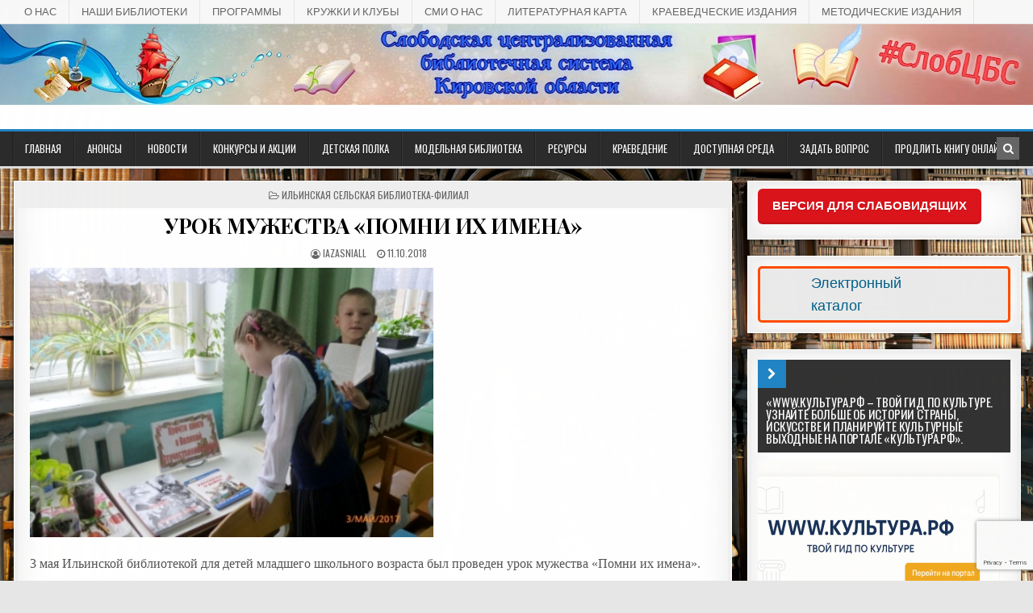

--- FILE ---
content_type: text/html; charset=UTF-8
request_url: https://www.mkuslobcbs.ru/2018/10/11/%D0%A3%D0%A0%D0%9E%D0%9A-%D0%9C%D0%A3%D0%96%D0%95%D0%A1%D0%A2%D0%92%D0%90-%D0%9F%D0%9E%D0%9C%D0%9D%D0%98-%D0%98%D0%A5-%D0%98%D0%9C%D0%95%D0%9D%D0%90/
body_size: 20361
content:
<!DOCTYPE html>
<html lang="ru-RU">
<head>
<meta charset="UTF-8">
<meta name="viewport" content="width=device-width, initial-scale=1, maximum-scale=1">
<link rel="profile" href="https://gmpg.org/xfn/11">
<link rel="pingback" href="https://www.mkuslobcbs.ru/xmlrpc.php">
<title>УРОК МУЖЕСТВА «ПОМНИ ИХ ИМЕНА»</title>
<meta name='robots' content='max-image-preview:large' />
<link rel='dns-prefetch' href='//fonts.googleapis.com' />
<link rel="alternate" type="application/rss+xml" title=" &raquo; Лента" href="https://www.mkuslobcbs.ru/feed/" />
<link rel="alternate" type="application/rss+xml" title=" &raquo; Лента комментариев" href="https://www.mkuslobcbs.ru/comments/feed/" />
<link rel="alternate" title="oEmbed (JSON)" type="application/json+oembed" href="https://www.mkuslobcbs.ru/wp-json/oembed/1.0/embed?url=https%3A%2F%2Fwww.mkuslobcbs.ru%2F2018%2F10%2F11%2F%25d0%25a3%25d0%25a0%25d0%259e%25d0%259a-%25d0%259c%25d0%25a3%25d0%2596%25d0%2595%25d0%25a1%25d0%25a2%25d0%2592%25d0%2590-%25d0%259f%25d0%259e%25d0%259c%25d0%259d%25d0%2598-%25d0%2598%25d0%25a5-%25d0%2598%25d0%259c%25d0%2595%25d0%259d%25d0%2590%2F" />
<link rel="alternate" title="oEmbed (XML)" type="text/xml+oembed" href="https://www.mkuslobcbs.ru/wp-json/oembed/1.0/embed?url=https%3A%2F%2Fwww.mkuslobcbs.ru%2F2018%2F10%2F11%2F%25d0%25a3%25d0%25a0%25d0%259e%25d0%259a-%25d0%259c%25d0%25a3%25d0%2596%25d0%2595%25d0%25a1%25d0%25a2%25d0%2592%25d0%2590-%25d0%259f%25d0%259e%25d0%259c%25d0%259d%25d0%2598-%25d0%2598%25d0%25a5-%25d0%2598%25d0%259c%25d0%2595%25d0%259d%25d0%2590%2F&#038;format=xml" />
<style id='wp-img-auto-sizes-contain-inline-css' type='text/css'>
img:is([sizes=auto i],[sizes^="auto," i]){contain-intrinsic-size:3000px 1500px}
/*# sourceURL=wp-img-auto-sizes-contain-inline-css */
</style>
<style id='wp-emoji-styles-inline-css' type='text/css'>

	img.wp-smiley, img.emoji {
		display: inline !important;
		border: none !important;
		box-shadow: none !important;
		height: 1em !important;
		width: 1em !important;
		margin: 0 0.07em !important;
		vertical-align: -0.1em !important;
		background: none !important;
		padding: 0 !important;
	}
/*# sourceURL=wp-emoji-styles-inline-css */
</style>
<style id='wp-block-library-inline-css' type='text/css'>
:root{--wp-block-synced-color:#7a00df;--wp-block-synced-color--rgb:122,0,223;--wp-bound-block-color:var(--wp-block-synced-color);--wp-editor-canvas-background:#ddd;--wp-admin-theme-color:#007cba;--wp-admin-theme-color--rgb:0,124,186;--wp-admin-theme-color-darker-10:#006ba1;--wp-admin-theme-color-darker-10--rgb:0,107,160.5;--wp-admin-theme-color-darker-20:#005a87;--wp-admin-theme-color-darker-20--rgb:0,90,135;--wp-admin-border-width-focus:2px}@media (min-resolution:192dpi){:root{--wp-admin-border-width-focus:1.5px}}.wp-element-button{cursor:pointer}:root .has-very-light-gray-background-color{background-color:#eee}:root .has-very-dark-gray-background-color{background-color:#313131}:root .has-very-light-gray-color{color:#eee}:root .has-very-dark-gray-color{color:#313131}:root .has-vivid-green-cyan-to-vivid-cyan-blue-gradient-background{background:linear-gradient(135deg,#00d084,#0693e3)}:root .has-purple-crush-gradient-background{background:linear-gradient(135deg,#34e2e4,#4721fb 50%,#ab1dfe)}:root .has-hazy-dawn-gradient-background{background:linear-gradient(135deg,#faaca8,#dad0ec)}:root .has-subdued-olive-gradient-background{background:linear-gradient(135deg,#fafae1,#67a671)}:root .has-atomic-cream-gradient-background{background:linear-gradient(135deg,#fdd79a,#004a59)}:root .has-nightshade-gradient-background{background:linear-gradient(135deg,#330968,#31cdcf)}:root .has-midnight-gradient-background{background:linear-gradient(135deg,#020381,#2874fc)}:root{--wp--preset--font-size--normal:16px;--wp--preset--font-size--huge:42px}.has-regular-font-size{font-size:1em}.has-larger-font-size{font-size:2.625em}.has-normal-font-size{font-size:var(--wp--preset--font-size--normal)}.has-huge-font-size{font-size:var(--wp--preset--font-size--huge)}.has-text-align-center{text-align:center}.has-text-align-left{text-align:left}.has-text-align-right{text-align:right}.has-fit-text{white-space:nowrap!important}#end-resizable-editor-section{display:none}.aligncenter{clear:both}.items-justified-left{justify-content:flex-start}.items-justified-center{justify-content:center}.items-justified-right{justify-content:flex-end}.items-justified-space-between{justify-content:space-between}.screen-reader-text{border:0;clip-path:inset(50%);height:1px;margin:-1px;overflow:hidden;padding:0;position:absolute;width:1px;word-wrap:normal!important}.screen-reader-text:focus{background-color:#ddd;clip-path:none;color:#444;display:block;font-size:1em;height:auto;left:5px;line-height:normal;padding:15px 23px 14px;text-decoration:none;top:5px;width:auto;z-index:100000}html :where(.has-border-color){border-style:solid}html :where([style*=border-top-color]){border-top-style:solid}html :where([style*=border-right-color]){border-right-style:solid}html :where([style*=border-bottom-color]){border-bottom-style:solid}html :where([style*=border-left-color]){border-left-style:solid}html :where([style*=border-width]){border-style:solid}html :where([style*=border-top-width]){border-top-style:solid}html :where([style*=border-right-width]){border-right-style:solid}html :where([style*=border-bottom-width]){border-bottom-style:solid}html :where([style*=border-left-width]){border-left-style:solid}html :where(img[class*=wp-image-]){height:auto;max-width:100%}:where(figure){margin:0 0 1em}html :where(.is-position-sticky){--wp-admin--admin-bar--position-offset:var(--wp-admin--admin-bar--height,0px)}@media screen and (max-width:600px){html :where(.is-position-sticky){--wp-admin--admin-bar--position-offset:0px}}

/*# sourceURL=wp-block-library-inline-css */
</style><style id='wp-block-heading-inline-css' type='text/css'>
h1:where(.wp-block-heading).has-background,h2:where(.wp-block-heading).has-background,h3:where(.wp-block-heading).has-background,h4:where(.wp-block-heading).has-background,h5:where(.wp-block-heading).has-background,h6:where(.wp-block-heading).has-background{padding:1.25em 2.375em}h1.has-text-align-left[style*=writing-mode]:where([style*=vertical-lr]),h1.has-text-align-right[style*=writing-mode]:where([style*=vertical-rl]),h2.has-text-align-left[style*=writing-mode]:where([style*=vertical-lr]),h2.has-text-align-right[style*=writing-mode]:where([style*=vertical-rl]),h3.has-text-align-left[style*=writing-mode]:where([style*=vertical-lr]),h3.has-text-align-right[style*=writing-mode]:where([style*=vertical-rl]),h4.has-text-align-left[style*=writing-mode]:where([style*=vertical-lr]),h4.has-text-align-right[style*=writing-mode]:where([style*=vertical-rl]),h5.has-text-align-left[style*=writing-mode]:where([style*=vertical-lr]),h5.has-text-align-right[style*=writing-mode]:where([style*=vertical-rl]),h6.has-text-align-left[style*=writing-mode]:where([style*=vertical-lr]),h6.has-text-align-right[style*=writing-mode]:where([style*=vertical-rl]){rotate:180deg}
/*# sourceURL=https://www.mkuslobcbs.ru/wp-includes/blocks/heading/style.min.css */
</style>
<style id='wp-block-image-inline-css' type='text/css'>
.wp-block-image>a,.wp-block-image>figure>a{display:inline-block}.wp-block-image img{box-sizing:border-box;height:auto;max-width:100%;vertical-align:bottom}@media not (prefers-reduced-motion){.wp-block-image img.hide{visibility:hidden}.wp-block-image img.show{animation:show-content-image .4s}}.wp-block-image[style*=border-radius] img,.wp-block-image[style*=border-radius]>a{border-radius:inherit}.wp-block-image.has-custom-border img{box-sizing:border-box}.wp-block-image.aligncenter{text-align:center}.wp-block-image.alignfull>a,.wp-block-image.alignwide>a{width:100%}.wp-block-image.alignfull img,.wp-block-image.alignwide img{height:auto;width:100%}.wp-block-image .aligncenter,.wp-block-image .alignleft,.wp-block-image .alignright,.wp-block-image.aligncenter,.wp-block-image.alignleft,.wp-block-image.alignright{display:table}.wp-block-image .aligncenter>figcaption,.wp-block-image .alignleft>figcaption,.wp-block-image .alignright>figcaption,.wp-block-image.aligncenter>figcaption,.wp-block-image.alignleft>figcaption,.wp-block-image.alignright>figcaption{caption-side:bottom;display:table-caption}.wp-block-image .alignleft{float:left;margin:.5em 1em .5em 0}.wp-block-image .alignright{float:right;margin:.5em 0 .5em 1em}.wp-block-image .aligncenter{margin-left:auto;margin-right:auto}.wp-block-image :where(figcaption){margin-bottom:1em;margin-top:.5em}.wp-block-image.is-style-circle-mask img{border-radius:9999px}@supports ((-webkit-mask-image:none) or (mask-image:none)) or (-webkit-mask-image:none){.wp-block-image.is-style-circle-mask img{border-radius:0;-webkit-mask-image:url('data:image/svg+xml;utf8,<svg viewBox="0 0 100 100" xmlns="http://www.w3.org/2000/svg"><circle cx="50" cy="50" r="50"/></svg>');mask-image:url('data:image/svg+xml;utf8,<svg viewBox="0 0 100 100" xmlns="http://www.w3.org/2000/svg"><circle cx="50" cy="50" r="50"/></svg>');mask-mode:alpha;-webkit-mask-position:center;mask-position:center;-webkit-mask-repeat:no-repeat;mask-repeat:no-repeat;-webkit-mask-size:contain;mask-size:contain}}:root :where(.wp-block-image.is-style-rounded img,.wp-block-image .is-style-rounded img){border-radius:9999px}.wp-block-image figure{margin:0}.wp-lightbox-container{display:flex;flex-direction:column;position:relative}.wp-lightbox-container img{cursor:zoom-in}.wp-lightbox-container img:hover+button{opacity:1}.wp-lightbox-container button{align-items:center;backdrop-filter:blur(16px) saturate(180%);background-color:#5a5a5a40;border:none;border-radius:4px;cursor:zoom-in;display:flex;height:20px;justify-content:center;opacity:0;padding:0;position:absolute;right:16px;text-align:center;top:16px;width:20px;z-index:100}@media not (prefers-reduced-motion){.wp-lightbox-container button{transition:opacity .2s ease}}.wp-lightbox-container button:focus-visible{outline:3px auto #5a5a5a40;outline:3px auto -webkit-focus-ring-color;outline-offset:3px}.wp-lightbox-container button:hover{cursor:pointer;opacity:1}.wp-lightbox-container button:focus{opacity:1}.wp-lightbox-container button:focus,.wp-lightbox-container button:hover,.wp-lightbox-container button:not(:hover):not(:active):not(.has-background){background-color:#5a5a5a40;border:none}.wp-lightbox-overlay{box-sizing:border-box;cursor:zoom-out;height:100vh;left:0;overflow:hidden;position:fixed;top:0;visibility:hidden;width:100%;z-index:100000}.wp-lightbox-overlay .close-button{align-items:center;cursor:pointer;display:flex;justify-content:center;min-height:40px;min-width:40px;padding:0;position:absolute;right:calc(env(safe-area-inset-right) + 16px);top:calc(env(safe-area-inset-top) + 16px);z-index:5000000}.wp-lightbox-overlay .close-button:focus,.wp-lightbox-overlay .close-button:hover,.wp-lightbox-overlay .close-button:not(:hover):not(:active):not(.has-background){background:none;border:none}.wp-lightbox-overlay .lightbox-image-container{height:var(--wp--lightbox-container-height);left:50%;overflow:hidden;position:absolute;top:50%;transform:translate(-50%,-50%);transform-origin:top left;width:var(--wp--lightbox-container-width);z-index:9999999999}.wp-lightbox-overlay .wp-block-image{align-items:center;box-sizing:border-box;display:flex;height:100%;justify-content:center;margin:0;position:relative;transform-origin:0 0;width:100%;z-index:3000000}.wp-lightbox-overlay .wp-block-image img{height:var(--wp--lightbox-image-height);min-height:var(--wp--lightbox-image-height);min-width:var(--wp--lightbox-image-width);width:var(--wp--lightbox-image-width)}.wp-lightbox-overlay .wp-block-image figcaption{display:none}.wp-lightbox-overlay button{background:none;border:none}.wp-lightbox-overlay .scrim{background-color:#fff;height:100%;opacity:.9;position:absolute;width:100%;z-index:2000000}.wp-lightbox-overlay.active{visibility:visible}@media not (prefers-reduced-motion){.wp-lightbox-overlay.active{animation:turn-on-visibility .25s both}.wp-lightbox-overlay.active img{animation:turn-on-visibility .35s both}.wp-lightbox-overlay.show-closing-animation:not(.active){animation:turn-off-visibility .35s both}.wp-lightbox-overlay.show-closing-animation:not(.active) img{animation:turn-off-visibility .25s both}.wp-lightbox-overlay.zoom.active{animation:none;opacity:1;visibility:visible}.wp-lightbox-overlay.zoom.active .lightbox-image-container{animation:lightbox-zoom-in .4s}.wp-lightbox-overlay.zoom.active .lightbox-image-container img{animation:none}.wp-lightbox-overlay.zoom.active .scrim{animation:turn-on-visibility .4s forwards}.wp-lightbox-overlay.zoom.show-closing-animation:not(.active){animation:none}.wp-lightbox-overlay.zoom.show-closing-animation:not(.active) .lightbox-image-container{animation:lightbox-zoom-out .4s}.wp-lightbox-overlay.zoom.show-closing-animation:not(.active) .lightbox-image-container img{animation:none}.wp-lightbox-overlay.zoom.show-closing-animation:not(.active) .scrim{animation:turn-off-visibility .4s forwards}}@keyframes show-content-image{0%{visibility:hidden}99%{visibility:hidden}to{visibility:visible}}@keyframes turn-on-visibility{0%{opacity:0}to{opacity:1}}@keyframes turn-off-visibility{0%{opacity:1;visibility:visible}99%{opacity:0;visibility:visible}to{opacity:0;visibility:hidden}}@keyframes lightbox-zoom-in{0%{transform:translate(calc((-100vw + var(--wp--lightbox-scrollbar-width))/2 + var(--wp--lightbox-initial-left-position)),calc(-50vh + var(--wp--lightbox-initial-top-position))) scale(var(--wp--lightbox-scale))}to{transform:translate(-50%,-50%) scale(1)}}@keyframes lightbox-zoom-out{0%{transform:translate(-50%,-50%) scale(1);visibility:visible}99%{visibility:visible}to{transform:translate(calc((-100vw + var(--wp--lightbox-scrollbar-width))/2 + var(--wp--lightbox-initial-left-position)),calc(-50vh + var(--wp--lightbox-initial-top-position))) scale(var(--wp--lightbox-scale));visibility:hidden}}
/*# sourceURL=https://www.mkuslobcbs.ru/wp-includes/blocks/image/style.min.css */
</style>
<style id='global-styles-inline-css' type='text/css'>
:root{--wp--preset--aspect-ratio--square: 1;--wp--preset--aspect-ratio--4-3: 4/3;--wp--preset--aspect-ratio--3-4: 3/4;--wp--preset--aspect-ratio--3-2: 3/2;--wp--preset--aspect-ratio--2-3: 2/3;--wp--preset--aspect-ratio--16-9: 16/9;--wp--preset--aspect-ratio--9-16: 9/16;--wp--preset--color--black: #000000;--wp--preset--color--cyan-bluish-gray: #abb8c3;--wp--preset--color--white: #ffffff;--wp--preset--color--pale-pink: #f78da7;--wp--preset--color--vivid-red: #cf2e2e;--wp--preset--color--luminous-vivid-orange: #ff6900;--wp--preset--color--luminous-vivid-amber: #fcb900;--wp--preset--color--light-green-cyan: #7bdcb5;--wp--preset--color--vivid-green-cyan: #00d084;--wp--preset--color--pale-cyan-blue: #8ed1fc;--wp--preset--color--vivid-cyan-blue: #0693e3;--wp--preset--color--vivid-purple: #9b51e0;--wp--preset--gradient--vivid-cyan-blue-to-vivid-purple: linear-gradient(135deg,rgb(6,147,227) 0%,rgb(155,81,224) 100%);--wp--preset--gradient--light-green-cyan-to-vivid-green-cyan: linear-gradient(135deg,rgb(122,220,180) 0%,rgb(0,208,130) 100%);--wp--preset--gradient--luminous-vivid-amber-to-luminous-vivid-orange: linear-gradient(135deg,rgb(252,185,0) 0%,rgb(255,105,0) 100%);--wp--preset--gradient--luminous-vivid-orange-to-vivid-red: linear-gradient(135deg,rgb(255,105,0) 0%,rgb(207,46,46) 100%);--wp--preset--gradient--very-light-gray-to-cyan-bluish-gray: linear-gradient(135deg,rgb(238,238,238) 0%,rgb(169,184,195) 100%);--wp--preset--gradient--cool-to-warm-spectrum: linear-gradient(135deg,rgb(74,234,220) 0%,rgb(151,120,209) 20%,rgb(207,42,186) 40%,rgb(238,44,130) 60%,rgb(251,105,98) 80%,rgb(254,248,76) 100%);--wp--preset--gradient--blush-light-purple: linear-gradient(135deg,rgb(255,206,236) 0%,rgb(152,150,240) 100%);--wp--preset--gradient--blush-bordeaux: linear-gradient(135deg,rgb(254,205,165) 0%,rgb(254,45,45) 50%,rgb(107,0,62) 100%);--wp--preset--gradient--luminous-dusk: linear-gradient(135deg,rgb(255,203,112) 0%,rgb(199,81,192) 50%,rgb(65,88,208) 100%);--wp--preset--gradient--pale-ocean: linear-gradient(135deg,rgb(255,245,203) 0%,rgb(182,227,212) 50%,rgb(51,167,181) 100%);--wp--preset--gradient--electric-grass: linear-gradient(135deg,rgb(202,248,128) 0%,rgb(113,206,126) 100%);--wp--preset--gradient--midnight: linear-gradient(135deg,rgb(2,3,129) 0%,rgb(40,116,252) 100%);--wp--preset--font-size--small: 13px;--wp--preset--font-size--medium: 20px;--wp--preset--font-size--large: 36px;--wp--preset--font-size--x-large: 42px;--wp--preset--spacing--20: 0.44rem;--wp--preset--spacing--30: 0.67rem;--wp--preset--spacing--40: 1rem;--wp--preset--spacing--50: 1.5rem;--wp--preset--spacing--60: 2.25rem;--wp--preset--spacing--70: 3.38rem;--wp--preset--spacing--80: 5.06rem;--wp--preset--shadow--natural: 6px 6px 9px rgba(0, 0, 0, 0.2);--wp--preset--shadow--deep: 12px 12px 50px rgba(0, 0, 0, 0.4);--wp--preset--shadow--sharp: 6px 6px 0px rgba(0, 0, 0, 0.2);--wp--preset--shadow--outlined: 6px 6px 0px -3px rgb(255, 255, 255), 6px 6px rgb(0, 0, 0);--wp--preset--shadow--crisp: 6px 6px 0px rgb(0, 0, 0);}:where(.is-layout-flex){gap: 0.5em;}:where(.is-layout-grid){gap: 0.5em;}body .is-layout-flex{display: flex;}.is-layout-flex{flex-wrap: wrap;align-items: center;}.is-layout-flex > :is(*, div){margin: 0;}body .is-layout-grid{display: grid;}.is-layout-grid > :is(*, div){margin: 0;}:where(.wp-block-columns.is-layout-flex){gap: 2em;}:where(.wp-block-columns.is-layout-grid){gap: 2em;}:where(.wp-block-post-template.is-layout-flex){gap: 1.25em;}:where(.wp-block-post-template.is-layout-grid){gap: 1.25em;}.has-black-color{color: var(--wp--preset--color--black) !important;}.has-cyan-bluish-gray-color{color: var(--wp--preset--color--cyan-bluish-gray) !important;}.has-white-color{color: var(--wp--preset--color--white) !important;}.has-pale-pink-color{color: var(--wp--preset--color--pale-pink) !important;}.has-vivid-red-color{color: var(--wp--preset--color--vivid-red) !important;}.has-luminous-vivid-orange-color{color: var(--wp--preset--color--luminous-vivid-orange) !important;}.has-luminous-vivid-amber-color{color: var(--wp--preset--color--luminous-vivid-amber) !important;}.has-light-green-cyan-color{color: var(--wp--preset--color--light-green-cyan) !important;}.has-vivid-green-cyan-color{color: var(--wp--preset--color--vivid-green-cyan) !important;}.has-pale-cyan-blue-color{color: var(--wp--preset--color--pale-cyan-blue) !important;}.has-vivid-cyan-blue-color{color: var(--wp--preset--color--vivid-cyan-blue) !important;}.has-vivid-purple-color{color: var(--wp--preset--color--vivid-purple) !important;}.has-black-background-color{background-color: var(--wp--preset--color--black) !important;}.has-cyan-bluish-gray-background-color{background-color: var(--wp--preset--color--cyan-bluish-gray) !important;}.has-white-background-color{background-color: var(--wp--preset--color--white) !important;}.has-pale-pink-background-color{background-color: var(--wp--preset--color--pale-pink) !important;}.has-vivid-red-background-color{background-color: var(--wp--preset--color--vivid-red) !important;}.has-luminous-vivid-orange-background-color{background-color: var(--wp--preset--color--luminous-vivid-orange) !important;}.has-luminous-vivid-amber-background-color{background-color: var(--wp--preset--color--luminous-vivid-amber) !important;}.has-light-green-cyan-background-color{background-color: var(--wp--preset--color--light-green-cyan) !important;}.has-vivid-green-cyan-background-color{background-color: var(--wp--preset--color--vivid-green-cyan) !important;}.has-pale-cyan-blue-background-color{background-color: var(--wp--preset--color--pale-cyan-blue) !important;}.has-vivid-cyan-blue-background-color{background-color: var(--wp--preset--color--vivid-cyan-blue) !important;}.has-vivid-purple-background-color{background-color: var(--wp--preset--color--vivid-purple) !important;}.has-black-border-color{border-color: var(--wp--preset--color--black) !important;}.has-cyan-bluish-gray-border-color{border-color: var(--wp--preset--color--cyan-bluish-gray) !important;}.has-white-border-color{border-color: var(--wp--preset--color--white) !important;}.has-pale-pink-border-color{border-color: var(--wp--preset--color--pale-pink) !important;}.has-vivid-red-border-color{border-color: var(--wp--preset--color--vivid-red) !important;}.has-luminous-vivid-orange-border-color{border-color: var(--wp--preset--color--luminous-vivid-orange) !important;}.has-luminous-vivid-amber-border-color{border-color: var(--wp--preset--color--luminous-vivid-amber) !important;}.has-light-green-cyan-border-color{border-color: var(--wp--preset--color--light-green-cyan) !important;}.has-vivid-green-cyan-border-color{border-color: var(--wp--preset--color--vivid-green-cyan) !important;}.has-pale-cyan-blue-border-color{border-color: var(--wp--preset--color--pale-cyan-blue) !important;}.has-vivid-cyan-blue-border-color{border-color: var(--wp--preset--color--vivid-cyan-blue) !important;}.has-vivid-purple-border-color{border-color: var(--wp--preset--color--vivid-purple) !important;}.has-vivid-cyan-blue-to-vivid-purple-gradient-background{background: var(--wp--preset--gradient--vivid-cyan-blue-to-vivid-purple) !important;}.has-light-green-cyan-to-vivid-green-cyan-gradient-background{background: var(--wp--preset--gradient--light-green-cyan-to-vivid-green-cyan) !important;}.has-luminous-vivid-amber-to-luminous-vivid-orange-gradient-background{background: var(--wp--preset--gradient--luminous-vivid-amber-to-luminous-vivid-orange) !important;}.has-luminous-vivid-orange-to-vivid-red-gradient-background{background: var(--wp--preset--gradient--luminous-vivid-orange-to-vivid-red) !important;}.has-very-light-gray-to-cyan-bluish-gray-gradient-background{background: var(--wp--preset--gradient--very-light-gray-to-cyan-bluish-gray) !important;}.has-cool-to-warm-spectrum-gradient-background{background: var(--wp--preset--gradient--cool-to-warm-spectrum) !important;}.has-blush-light-purple-gradient-background{background: var(--wp--preset--gradient--blush-light-purple) !important;}.has-blush-bordeaux-gradient-background{background: var(--wp--preset--gradient--blush-bordeaux) !important;}.has-luminous-dusk-gradient-background{background: var(--wp--preset--gradient--luminous-dusk) !important;}.has-pale-ocean-gradient-background{background: var(--wp--preset--gradient--pale-ocean) !important;}.has-electric-grass-gradient-background{background: var(--wp--preset--gradient--electric-grass) !important;}.has-midnight-gradient-background{background: var(--wp--preset--gradient--midnight) !important;}.has-small-font-size{font-size: var(--wp--preset--font-size--small) !important;}.has-medium-font-size{font-size: var(--wp--preset--font-size--medium) !important;}.has-large-font-size{font-size: var(--wp--preset--font-size--large) !important;}.has-x-large-font-size{font-size: var(--wp--preset--font-size--x-large) !important;}
/*# sourceURL=global-styles-inline-css */
</style>

<style id='classic-theme-styles-inline-css' type='text/css'>
/*! This file is auto-generated */
.wp-block-button__link{color:#fff;background-color:#32373c;border-radius:9999px;box-shadow:none;text-decoration:none;padding:calc(.667em + 2px) calc(1.333em + 2px);font-size:1.125em}.wp-block-file__button{background:#32373c;color:#fff;text-decoration:none}
/*# sourceURL=/wp-includes/css/classic-themes.min.css */
</style>
<link rel='stylesheet' id='css-style-css' href='https://www.mkuslobcbs.ru/wp-content/plugins/comfortable-reading/css/custom.css?ver=e7a00c0860171317005273ee07c931e5' type='text/css' media='all' />
<link rel='stylesheet' id='contact-form-7-css' href='https://www.mkuslobcbs.ru/wp-content/plugins/contact-form-7/includes/css/styles.css?ver=6.1.4' type='text/css' media='all' />
<link rel='stylesheet' id='finewp-maincss-css' href='https://www.mkuslobcbs.ru/wp-content/themes/finewp/style.css' type='text/css' media='all' />
<link rel='stylesheet' id='font-awesome-css' href='https://www.mkuslobcbs.ru/wp-content/themes/finewp/assets/css/font-awesome.min.css' type='text/css' media='all' />
<link rel='stylesheet' id='finewp-webfont-css' href='//fonts.googleapis.com/css?family=Playfair+Display:400,400i,700,700i|Domine:400,700|Oswald:400,700|Patua+One&#038;display=swap' type='text/css' media='all' />
<script type="text/javascript" src="https://www.mkuslobcbs.ru/wp-content/plugins/wp-yandex-metrika/assets/YmEc.min.js?ver=1.2.2" id="wp-yandex-metrika_YmEc-js"></script>
<script type="text/javascript" id="wp-yandex-metrika_YmEc-js-after">
/* <![CDATA[ */
window.tmpwpym={datalayername:'dataLayer',counters:JSON.parse('[{"number":"55917892","webvisor":"1"}]'),targets:JSON.parse('[]')};
//# sourceURL=wp-yandex-metrika_YmEc-js-after
/* ]]> */
</script>
<script type="text/javascript" src="https://www.mkuslobcbs.ru/wp-includes/js/jquery/jquery.min.js?ver=3.7.1" id="jquery-core-js"></script>
<script type="text/javascript" src="https://www.mkuslobcbs.ru/wp-includes/js/jquery/jquery-migrate.min.js?ver=3.4.1" id="jquery-migrate-js"></script>
<script type="text/javascript" src="https://www.mkuslobcbs.ru/wp-content/plugins/wp-yandex-metrika/assets/frontend.min.js?ver=1.2.2" id="wp-yandex-metrika_frontend-js"></script>
<link rel="https://api.w.org/" href="https://www.mkuslobcbs.ru/wp-json/" /><link rel="alternate" title="JSON" type="application/json" href="https://www.mkuslobcbs.ru/wp-json/wp/v2/posts/4577" /><link rel="EditURI" type="application/rsd+xml" title="RSD" href="https://www.mkuslobcbs.ru/xmlrpc.php?rsd" />
<link rel="canonical" href="https://www.mkuslobcbs.ru/2018/10/11/%d0%a3%d0%a0%d0%9e%d0%9a-%d0%9c%d0%a3%d0%96%d0%95%d0%a1%d0%a2%d0%92%d0%90-%d0%9f%d0%9e%d0%9c%d0%9d%d0%98-%d0%98%d0%a5-%d0%98%d0%9c%d0%95%d0%9d%d0%90/" />
	<script type="text/javascript">
		MPSLCore = {
			'path': "https://www.mkuslobcbs.ru/wp-content/plugins/motopress-slider-lite/motoslider_core/",
			'version': "2.2.0"
		};
	</script>
<meta name="verification" content="f612c7d25f5690ad41496fcfdbf8d1" />    <style type="text/css">
            .finewp-site-title, .finewp-site-description {position:absolute !important;word-wrap:normal !important;width:1px;height:1px;padding:0;margin:-1px;overflow:hidden;clip:rect(1px,1px,1px,1px);-webkit-clip-path:inset(50%);clip-path:inset(50%);white-space:nowrap;border:0;}
        </style>
    <style type="text/css" id="custom-background-css">
body.custom-background { background-image: url("https://www.mkuslobcbs.ru/wp-content/uploads/2019/09/gromadnaya_biblioteka.jpg"); background-position: center center; background-size: cover; background-repeat: no-repeat; background-attachment: fixed; }
</style>
	        <!-- Yandex.Metrica counter -->
        <script type="text/javascript">
            (function (m, e, t, r, i, k, a) {
                m[i] = m[i] || function () {
                    (m[i].a = m[i].a || []).push(arguments)
                };
                m[i].l = 1 * new Date();
                k = e.createElement(t), a = e.getElementsByTagName(t)[0], k.async = 1, k.src = r, a.parentNode.insertBefore(k, a)
            })

            (window, document, "script", "https://mc.yandex.ru/metrika/tag.js", "ym");

            ym("55917892", "init", {
                clickmap: true,
                trackLinks: true,
                accurateTrackBounce: true,
                webvisor: true,
                ecommerce: "dataLayer",
                params: {
                    __ym: {
                        "ymCmsPlugin": {
                            "cms": "wordpress",
                            "cmsVersion":"6.9",
                            "pluginVersion": "1.2.2",
                            "ymCmsRip": "1296159167"
                        }
                    }
                }
            });
        </script>
        <!-- /Yandex.Metrica counter -->
        <link rel="icon" href="https://www.mkuslobcbs.ru/wp-content/uploads/2019/04/Логотип-100x100.jpg" sizes="32x32" />
<link rel="icon" href="https://www.mkuslobcbs.ru/wp-content/uploads/2019/04/Логотип-e1556000362106.jpg" sizes="192x192" />
<link rel="apple-touch-icon" href="https://www.mkuslobcbs.ru/wp-content/uploads/2019/04/Логотип-e1556000362106.jpg" />
<meta name="msapplication-TileImage" content="https://www.mkuslobcbs.ru/wp-content/uploads/2019/04/Логотип-e1556000362106.jpg" />
</head>

<body data-rsssl=1 class="wp-singular post-template-default single single-post postid-4577 single-format-standard custom-background wp-theme-finewp finewp-animated finewp-fadein  finewp-site-singular finewp-no-bottom-widgets" id="finewp-site-body" itemscope="itemscope" itemtype="http://schema.org/WebPage">
<a class="skip-link screen-reader-text" href="#finewp-posts-wrapper">Перейти к содержимому</a>

<div class="finewp-container finewp-secondary-menu-container clearfix">
<div class="finewp-secondary-menu-container-inside clearfix">
<nav class="finewp-secondary-nav" id="finewp-secondary-navigation" itemscope="itemscope" itemtype="http://schema.org/SiteNavigationElement" role="navigation" aria-label="Вторичное меню">
<div class="finewp-outer-wrapper">
<button class="finewp-secondary-responsive-menu-icon" aria-controls="finewp-menu-secondary-navigation" aria-expanded="false">Меню</button>
<ul id="finewp-menu-secondary-navigation" class="finewp-secondary-nav-menu finewp-menu-secondary"><li id="menu-item-6899" class="menu-item menu-item-type-taxonomy menu-item-object-category menu-item-has-children menu-item-6899"><a href="https://www.mkuslobcbs.ru/category/%d0%be-%d0%bd%d0%b0%d1%81/">О НАС</a>
<ul class="sub-menu">
	<li id="menu-item-6918" class="menu-item menu-item-type-taxonomy menu-item-object-category menu-item-6918"><a href="https://www.mkuslobcbs.ru/category/%d0%94%d0%9e%d0%9a%d0%a3%d0%9c%d0%95%d0%9d%d0%a2%d0%ab/">ДОКУМЕНТЫ</a></li>
	<li id="menu-item-6911" class="menu-item menu-item-type-taxonomy menu-item-object-category menu-item-6911"><a href="https://www.mkuslobcbs.ru/category/%d0%9a%d0%9e%d0%9d%d0%a2%d0%90%d0%9a%d0%a2%d0%ab/">КОНТАКТЫ</a></li>
	<li id="menu-item-6920" class="menu-item menu-item-type-taxonomy menu-item-object-category menu-item-6920"><a href="https://www.mkuslobcbs.ru/category/%d0%9e%d0%a2%d0%a7%d0%95%d0%a2%d0%ab-%d0%98-%d0%9f%d0%9b%d0%90%d0%9d%d0%ab/">ОТЧЕТЫ И ПЛАНЫ</a></li>
	<li id="menu-item-4950" class="menu-item menu-item-type-taxonomy menu-item-object-category menu-item-4950"><a href="https://www.mkuslobcbs.ru/category/%d0%98%d0%a1%d0%a2%d0%9e%d0%a0%d0%98%d0%af-%d0%a6%d0%95%d0%9d%d0%a2%d0%a0%d0%90%d0%9b%d0%ac%d0%9d%d0%9e%d0%99-%d0%91%d0%98%d0%91%d0%9b%d0%98%d0%9e%d0%a2%d0%95%d0%a7%d0%9d%d0%9e%d0%99-%d0%a1%d0%98/">ИСТОРИЯ СЛОБОДСКОЙ ЦБС</a></li>
	<li id="menu-item-11986" class="menu-item menu-item-type-taxonomy menu-item-object-category menu-item-11986"><a href="https://www.mkuslobcbs.ru/category/%d0%be-%d0%bd%d0%b0%d1%81/%d0%a1%d0%92%d0%95%d0%94%d0%95%d0%9d%d0%ac%d0%af-%d0%9e%d0%91-%d0%a3%d0%a7%d0%a0%d0%95%d0%94%d0%98%d0%a2%d0%95%d0%9b%d0%95/">СВЕДЕНЬЯ ОБ УЧРЕДИТЕЛЕ</a></li>
	<li id="menu-item-12004" class="menu-item menu-item-type-post_type menu-item-object-post menu-item-12004"><a href="https://www.mkuslobcbs.ru/2023/12/07/%d0%a0%d0%95%d0%97%d0%a3%d0%9b%d0%ac%d0%a2%d0%90%d0%a2%d0%ab-%d0%9d%d0%95%d0%97%d0%90%d0%92%d0%98%d0%a1%d0%98%d0%9c%d0%9e%d0%99-%d0%9e%d0%a6%d0%95%d0%9d%d0%9a%d0%98-%d0%9a%d0%90%d0%a7%d0%95%d0%a1/">РЕЗУЛЬТАТЫ НЕЗАВИСИМОЙ ОЦЕНКИ КАЧЕСТВА ОКАЗАНИЯ УСЛУГ</a></li>
</ul>
</li>
<li id="menu-item-4952" class="menu-item menu-item-type-post_type menu-item-object-page menu-item-4952"><a href="https://www.mkuslobcbs.ru/%d0%b1%d0%b8%d0%b1%d0%bb%d0%b8%d0%be%d1%82%d0%b5%d0%ba%d0%b8-%d1%84%d0%b8%d0%bb%d0%b8%d0%b0%d0%bb%d1%8b/">НАШИ БИБЛИОТЕКИ</a></li>
<li id="menu-item-6861" class="menu-item menu-item-type-post_type menu-item-object-page menu-item-6861"><a href="https://www.mkuslobcbs.ru/%d0%9f%d0%a0%d0%9e%d0%95%d0%9a%d0%a2%d0%ab-%d0%98-%d0%9f%d0%a0%d0%9e%d0%93%d0%a0%d0%90%d0%9c%d0%9c%d0%ab/%d0%9f%d1%80%d0%be%d0%b3%d1%80%d0%b0%d0%bc%d0%bc%d1%8b/">ПРОГРАММЫ</a></li>
<li id="menu-item-7895" class="menu-item menu-item-type-post_type menu-item-object-page menu-item-7895"><a href="https://www.mkuslobcbs.ru/%d0%9a%d0%a0%d0%a3%d0%96%d0%9a%d0%98-%d0%98-%d0%9a%d0%9b%d0%a3%d0%91%d0%ab/">КРУЖКИ И КЛУБЫ</a></li>
<li id="menu-item-7898" class="menu-item menu-item-type-post_type menu-item-object-page menu-item-has-children menu-item-7898"><a href="https://www.mkuslobcbs.ru/%d0%a1%d0%9c%d0%98-%d0%9e-%d0%9d%d0%90%d0%a1/">СМИ О НАС</a>
<ul class="sub-menu">
	<li id="menu-item-7900" class="menu-item menu-item-type-taxonomy menu-item-object-category menu-item-7900"><a href="https://www.mkuslobcbs.ru/category/%d1%81%d0%bc%d0%b8-%d0%be-%d0%bd%d0%b0%d1%81/%d0%bf%d0%b5%d1%87%d0%b0%d1%82%d0%bd%d1%8b%d0%b5-%d0%b8%d0%b7%d0%b4%d0%b0%d0%bd%d0%b8%d1%8f/">Периодические издания</a></li>
	<li id="menu-item-7903" class="menu-item menu-item-type-taxonomy menu-item-object-category menu-item-7903"><a href="https://www.mkuslobcbs.ru/category/%d1%81%d0%bc%d0%b8-%d0%be-%d0%bd%d0%b0%d1%81/%d1%81%d1%8e%d0%b6%d0%b5%d1%82%d1%8b/">Сюжеты</a></li>
</ul>
</li>
<li id="menu-item-4951" class="menu-item menu-item-type-post_type menu-item-object-page menu-item-4951"><a href="https://www.mkuslobcbs.ru/%d0%9b%d0%b8%d1%82%d0%b5%d1%80%d0%b0%d1%82%d1%83%d1%80%d0%bd%d0%b0%d1%8f-%d0%ba%d0%b0%d1%80%d1%82%d0%b0/">Литературная карта</a></li>
<li id="menu-item-5162" class="menu-item menu-item-type-taxonomy menu-item-object-category menu-item-has-children menu-item-5162"><a href="https://www.mkuslobcbs.ru/category/%d0%9a%d1%80%d0%b0%d0%b5%d0%b2%d0%b5%d0%b4%d1%87%d0%b5%d1%81%d0%ba%d0%b8%d0%b5-%d0%b8%d0%b7%d0%b4%d0%b0%d0%bd%d0%b8%d1%8f/">КРАЕВЕДЧЕСКИЕ ИЗДАНИЯ</a>
<ul class="sub-menu">
	<li id="menu-item-6859" class="menu-item menu-item-type-taxonomy menu-item-object-category menu-item-6859"><a href="https://www.mkuslobcbs.ru/category/%d0%a6%d0%b5%d0%bd%d1%82%d1%80%d0%b0%d0%bb%d1%8c%d0%bd%d0%b0%d1%8f-%d1%80%d0%b0%d0%b9%d0%be%d0%bd%d0%bd%d0%b0%d1%8f-%d0%b1%d0%b8%d0%b1%d0%bb%d0%b8%d0%be%d1%82%d0%b5%d0%ba%d0%b0/">Центральная районная библиотека.</a></li>
	<li id="menu-item-6809" class="menu-item menu-item-type-taxonomy menu-item-object-category menu-item-6809"><a href="https://www.mkuslobcbs.ru/category/%d0%91%d0%be%d0%b1%d0%b8%d0%bd%d1%81%d0%ba%d0%b0%d1%8f-%d0%a1%d0%91%d0%a4/">Бобинская СБФ</a></li>
	<li id="menu-item-6805" class="menu-item menu-item-type-taxonomy menu-item-object-category menu-item-6805"><a href="https://www.mkuslobcbs.ru/category/%d0%92%d0%b0%d1%85%d1%80%d1%83%d1%88%d0%b5%d0%b2%d1%81%d0%ba%d0%b0%d1%8f-%d0%93%d0%91%d0%a4/">Вахрушевская ГБФ</a></li>
	<li id="menu-item-6810" class="menu-item menu-item-type-taxonomy menu-item-object-category menu-item-6810"><a href="https://www.mkuslobcbs.ru/category/%d0%92%d0%b0%d1%85%d1%80%d1%83%d1%88%d0%b5%d0%b2%d1%81%d0%ba%d0%b0%d1%8f-%d0%94%d0%91%d0%a4/">Вахрушевская ДБФ</a></li>
	<li id="menu-item-6814" class="menu-item menu-item-type-taxonomy menu-item-object-category menu-item-6814"><a href="https://www.mkuslobcbs.ru/category/%d0%92%d0%be%d0%bb%d0%ba%d0%be%d0%b2%d1%81%d0%ba%d0%b0%d1%8f-%d0%a1%d0%91%d0%a4/">Волковская СБФ</a></li>
	<li id="menu-item-6819" class="menu-item menu-item-type-taxonomy menu-item-object-category menu-item-6819"><a href="https://www.mkuslobcbs.ru/category/%d0%94%d0%b5%d0%bd%d0%b8%d1%81%d0%be%d0%b2%d1%81%d0%ba%d0%b0%d1%8f-%d0%a1%d0%91%d0%a4/">Денисовская СБФ</a></li>
	<li id="menu-item-6821" class="menu-item menu-item-type-taxonomy menu-item-object-category menu-item-6821"><a href="https://www.mkuslobcbs.ru/category/%d0%97%d0%b0%d0%ba%d0%b0%d1%80%d0%b8%d0%bd%d1%81%d0%ba%d0%b0%d1%8f-%d0%a1%d0%91%d0%a4/">Закаринская СБФ</a></li>
	<li id="menu-item-6811" class="menu-item menu-item-type-taxonomy menu-item-object-category menu-item-6811"><a href="https://www.mkuslobcbs.ru/category/%d0%98%d0%bb%d1%8c%d0%b8%d0%bd%d1%81%d0%ba%d0%b0%d1%8f-%d0%a1%d0%91%d0%a4/">Ильинская СБФ</a></li>
	<li id="menu-item-6816" class="menu-item menu-item-type-taxonomy menu-item-object-category menu-item-6816"><a href="https://www.mkuslobcbs.ru/category/%d0%9a%d0%b0%d1%80%d0%b8%d0%bd%d1%81%d0%ba%d0%b0%d1%8f-%d0%a1%d0%91%d0%a4/">Каринская СБФ</a></li>
	<li id="menu-item-6808" class="menu-item menu-item-type-taxonomy menu-item-object-category menu-item-6808"><a href="https://www.mkuslobcbs.ru/category/%d0%9b%d0%b5%d0%ba%d0%be%d0%bc%d1%81%d0%ba%d0%b0%d1%8f-%d0%a1%d0%91%d0%a4/">Лекомская СБФ</a></li>
	<li id="menu-item-6822" class="menu-item menu-item-type-taxonomy menu-item-object-category menu-item-6822"><a href="https://www.mkuslobcbs.ru/category/%d0%9e%d0%b7%d0%b5%d1%80%d0%bd%d0%b8%d1%86%d0%ba%d0%b0%d1%8f-%d0%a1%d0%91%d0%a4/">Озерницкая СБФ</a></li>
	<li id="menu-item-6818" class="menu-item menu-item-type-taxonomy menu-item-object-category menu-item-6818"><a href="https://www.mkuslobcbs.ru/category/%d0%9e%d0%ba%d1%82%d1%8f%d0%b1%d1%80%d1%8c%d1%81%d0%ba%d0%b0%d1%8f-%d0%a1%d0%91%d0%a4/">Октябрьская СБФ</a></li>
	<li id="menu-item-6817" class="menu-item menu-item-type-taxonomy menu-item-object-category menu-item-6817"><a href="https://www.mkuslobcbs.ru/category/%d0%a0%d0%be%d0%b3%d0%be%d0%b2%d1%81%d0%ba%d0%b0%d1%8f-%d0%a1%d0%91%d0%a4/">Роговская СБФ</a></li>
	<li id="menu-item-6820" class="menu-item menu-item-type-taxonomy menu-item-object-category menu-item-6820"><a href="https://www.mkuslobcbs.ru/category/%d0%a1%d0%b0%d0%bb%d1%82%d1%8b%d0%ba%d0%be%d0%b2%d1%81%d0%ba%d0%b0%d1%8f-%d0%a1%d0%91%d0%a4/">Салтыковская СБФ</a></li>
	<li id="menu-item-6815" class="menu-item menu-item-type-taxonomy menu-item-object-category menu-item-6815"><a href="https://www.mkuslobcbs.ru/category/%d0%a1%d0%b2%d0%b5%d1%82%d0%be%d0%b7%d0%b0%d1%80%d0%b5%d0%b2%d1%81%d0%ba%d0%b0%d1%8f-%d0%a1%d0%91%d0%a4/">Светозаревская СБФ</a></li>
	<li id="menu-item-6804" class="menu-item menu-item-type-taxonomy menu-item-object-category menu-item-6804"><a href="https://www.mkuslobcbs.ru/category/%d0%a1%d0%be%d0%b2%d1%8c%d0%b8%d0%bd%d1%81%d0%ba%d0%b0%d1%8f-%d0%a1%d0%91%d0%a4/">Совьинская СБФ</a></li>
	<li id="menu-item-6823" class="menu-item menu-item-type-taxonomy menu-item-object-category menu-item-6823"><a href="https://www.mkuslobcbs.ru/category/%d0%a1%d1%82%d0%b5%d0%ba%d0%bb%d0%be%d1%84%d0%b8%d0%bb%d0%b8%d0%bd%d1%81%d0%ba%d0%b0%d1%8f-%d0%a1%d0%91%d0%a4/">Стеклофилинская СБФ</a></li>
	<li id="menu-item-6813" class="menu-item menu-item-type-taxonomy menu-item-object-category menu-item-6813"><a href="https://www.mkuslobcbs.ru/category/%d0%a1%d1%82%d0%be%d0%bb%d0%b1%d0%be%d0%b2%d1%81%d0%ba%d0%b0%d1%8f-%d0%a1%d0%91%d0%a4/">Столбовская СБФ</a></li>
	<li id="menu-item-6806" class="menu-item menu-item-type-taxonomy menu-item-object-category menu-item-6806"><a href="https://www.mkuslobcbs.ru/category/%d0%a1%d1%83%d0%bd%d1%86%d0%be%d0%b2%d1%81%d0%ba%d0%b0%d1%8f-%d0%a1%d0%91%d0%a4/">Сунцовская СБФ</a></li>
	<li id="menu-item-6812" class="menu-item menu-item-type-taxonomy menu-item-object-category menu-item-6812"><a href="https://www.mkuslobcbs.ru/category/%d0%a1%d1%83%d1%85%d0%be%d0%b1%d0%be%d1%80%d1%81%d0%ba%d0%b0%d1%8f-%d0%a1%d0%91%d0%a4/">Сухоборская СБФ</a></li>
	<li id="menu-item-6807" class="menu-item menu-item-type-taxonomy menu-item-object-category menu-item-6807"><a href="https://www.mkuslobcbs.ru/category/%d0%a8%d0%b5%d1%81%d1%82%d0%b0%d0%ba%d0%be%d0%b2%d1%81%d0%ba%d0%b0%d1%8f-%d0%a1%d0%91%d0%a4/">Шестаковская СБФ</a></li>
</ul>
</li>
<li id="menu-item-7694" class="menu-item menu-item-type-taxonomy menu-item-object-category menu-item-has-children menu-item-7694"><a href="https://www.mkuslobcbs.ru/category/%d0%bd%d0%b0%d1%88%d0%b8-%d1%80%d0%b5%d1%81%d1%83%d1%80%d1%81%d1%8b/%d0%9c%d0%b5%d1%82%d0%be%d0%b4%d0%b8%d1%87%d0%b5%d1%81%d0%ba%d0%b8%d0%b5-%d0%b8%d0%b7%d0%b4%d0%b0%d0%bd%d0%b8%d1%8f/">Методические издания</a>
<ul class="sub-menu">
	<li id="menu-item-7709" class="menu-item menu-item-type-taxonomy menu-item-object-category menu-item-7709"><a href="https://www.mkuslobcbs.ru/category/%d0%92%d1%8b%d1%81%d1%82%d0%b0%d0%b2%d0%be%d1%87%d0%bd%d0%b0%d1%8f-%d0%b4%d0%b5%d1%8f%d1%82%d0%b5%d0%bb%d1%8c%d0%bd%d0%be%d1%81%d1%82%d1%8c/">Выставочная деятельность</a></li>
	<li id="menu-item-7710" class="menu-item menu-item-type-taxonomy menu-item-object-category menu-item-7710"><a href="https://www.mkuslobcbs.ru/category/%d0%93%d0%9e%d0%a1%d0%a2%d0%ab-%d0%b8-%d0%9d%d0%be%d1%80%d0%bc%d0%b0%d1%82%d0%b8%d0%b2%d1%8b/">ГОСТЫ и Нормативы</a></li>
	<li id="menu-item-7711" class="menu-item menu-item-type-taxonomy menu-item-object-category menu-item-7711"><a href="https://www.mkuslobcbs.ru/category/%d0%a0%d0%b0%d0%b1%d0%be%d1%82%d0%b0-%d0%b2-%d1%81%d0%b5%d1%82%d0%b8-%d0%98%d0%bd%d1%82%d0%b5%d1%80%d0%bd%d0%b5%d1%82/">Работа в сети Интернет</a></li>
	<li id="menu-item-7712" class="menu-item menu-item-type-taxonomy menu-item-object-category menu-item-7712"><a href="https://www.mkuslobcbs.ru/category/%d0%a0%d0%b5%d0%ba%d0%be%d0%bc%d0%b5%d0%bd%d0%b4%d0%b0%d1%82%d0%b5%d0%bb%d1%8c%d0%bd%d1%8b%d0%b5-%d1%81%d0%bf%d0%b8%d1%81%d0%ba%d0%b8-%d0%b8-%d0%b4%d0%b0%d0%b9%d0%b4%d0%b6%d0%b5%d1%81%d1%82%d1%8b/">Рекомендательные списки и дайджесты</a></li>
	<li id="menu-item-7714" class="menu-item menu-item-type-taxonomy menu-item-object-category menu-item-7714"><a href="https://www.mkuslobcbs.ru/category/%d0%a4%d0%be%d1%80%d0%bc%d1%8b-%d0%b1%d0%b8%d0%b1%d0%bb%d0%b8%d0%be%d1%82%d0%b5%d1%87%d0%bd%d1%8b%d1%85-%d0%bc%d0%b5%d1%80%d0%be%d0%bf%d1%80%d0%b8%d1%8f%d1%82%d0%b8%d0%b9/">Формы библиотечных мероприятий</a></li>
</ul>
</li>
</ul></div>
</nav>
</div>
</div>

<div class="finewp-container" id="finewp-header" itemscope="itemscope" itemtype="http://schema.org/WPHeader" role="banner">
<div class="finewp-head-content clearfix" id="finewp-head-content">

    <div class="finewp-header-image clearfix">
    <a href="https://www.mkuslobcbs.ru/" rel="home" class="finewp-header-img-link">
        <img src="https://www.mkuslobcbs.ru/wp-content/uploads/2021/01/Шапка.jpg" width="1280" height="100" alt="" class="finewp-header-img"/>
    </a>
    </div>
    
<div class="finewp-outer-wrapper">
<div class="finewp-header-inside clearfix">

<div id="finewp-logo">
    <div class="site-branding">
                  <p class="finewp-site-title"><a href="https://www.mkuslobcbs.ru/" rel="home"></a></p>
            <p class="finewp-site-description"><span></span></p>
        </div>
</div><!--/#finewp-logo -->

<div class="finewp-header-banner">
</div><!--/.finewp-header-banner -->

</div>
</div>

</div><!--/#finewp-head-content -->
</div><!--/#finewp-header -->

<div class="finewp-container finewp-primary-menu-container clearfix">
<div class="finewp-primary-menu-container-inside clearfix">
<nav class="finewp-primary-nav" id="finewp-primary-navigation" itemscope="itemscope" itemtype="http://schema.org/SiteNavigationElement" role="navigation" aria-label="Основное меню">
<div class="finewp-outer-wrapper">
<button class="finewp-primary-responsive-menu-icon" aria-controls="finewp-menu-primary-navigation" aria-expanded="false">Меню</button>
<ul id="finewp-menu-primary-navigation" class="finewp-primary-nav-menu finewp-menu-primary"><li id="menu-item-7911" class="menu-item menu-item-type-custom menu-item-object-custom menu-item-home menu-item-7911"><a href="https://www.mkuslobcbs.ru">Главная</a></li>
<li id="menu-item-6794" class="menu-item menu-item-type-taxonomy menu-item-object-category menu-item-6794"><a href="https://www.mkuslobcbs.ru/category/%d0%bd%d0%b0%d1%88%d0%b0-%d0%b4%d0%b5%d1%8f%d1%82%d0%b5%d0%bb%d1%8c%d0%bd%d0%be%d1%81%d1%82%d1%8c/%d0%b8%d0%bd%d1%82%d0%b5%d1%80%d0%b5%d1%81%d0%bd%d0%b5-%d1%84%d0%b0%d0%ba%d1%82%d1%8b-%d0%be-%d1%81%d0%bb%d0%be%d0%b1%d0%be%d0%b4%d1%81%d0%ba%d0%be%d0%bc-%d1%80%d0%b0%d0%b9%d0%be%d0%bd%d0%b5/">АНОНСЫ</a></li>
<li id="menu-item-6793" class="menu-item menu-item-type-taxonomy menu-item-object-category menu-item-6793"><a href="https://www.mkuslobcbs.ru/category/%d0%bd%d0%be%d0%b2%d0%be%d1%81%d1%82%d0%b8/">Новости</a></li>
<li id="menu-item-6795" class="menu-item menu-item-type-taxonomy menu-item-object-category menu-item-6795"><a href="https://www.mkuslobcbs.ru/category/%d1%87%d0%b8%d1%82%d0%b0%d1%82%d0%b5%d0%bb%d1%8f%d0%bc/%d0%ba%d0%be%d0%bd%d0%ba%d1%83%d1%80%d1%81%d1%8b-%d0%b4%d0%bb%d1%8f-%d1%87%d0%b8%d1%82%d0%b0%d1%82%d0%b5%d0%bb%d0%b5%d0%b9/">КОНКУРСЫ И АКЦИИ</a></li>
<li id="menu-item-6798" class="menu-item menu-item-type-taxonomy menu-item-object-category menu-item-has-children menu-item-6798"><a href="https://www.mkuslobcbs.ru/category/%d0%94%d0%95%d0%a2%d0%a1%d0%9a%d0%90%d0%af-%d0%9f%d0%9e%d0%9b%d0%9a%d0%90/">ДЕТСКАЯ ПОЛКА</a>
<ul class="sub-menu">
	<li id="menu-item-6837" class="menu-item menu-item-type-taxonomy menu-item-object-category menu-item-6837"><a href="https://www.mkuslobcbs.ru/category/%d0%92%d0%b8%d1%80%d1%82%d1%83%d0%b0%d0%bb%d1%8c%d0%bd%d1%8b%d0%b5-%d0%b2%d1%8b%d1%81%d1%82%d0%b0%d0%b2%d0%ba%d0%b8-0/">Виртуальные выставки 0+</a></li>
	<li id="menu-item-6842" class="menu-item menu-item-type-taxonomy menu-item-object-category menu-item-6842"><a href="https://www.mkuslobcbs.ru/category/%d0%98%d0%b7%d0%b4%d0%b0%d0%bd%d0%b8%d1%8f-%d0%b4%d0%bb%d1%8f-%d0%b4%d0%b5%d1%82%d0%b5%d0%b9/">Издания для детей</a></li>
	<li id="menu-item-6838" class="menu-item menu-item-type-taxonomy menu-item-object-category menu-item-6838"><a href="https://www.mkuslobcbs.ru/category/%d0%9a%d0%be%d0%bd%d0%ba%d1%83%d1%80%d1%81%d1%8b-%d0%b8-%d0%90%d0%ba%d1%86%d0%b8%d0%b8-0/">Конкурсы и Акции 0+</a></li>
	<li id="menu-item-6839" class="menu-item menu-item-type-taxonomy menu-item-object-category menu-item-6839"><a href="https://www.mkuslobcbs.ru/category/%d0%9c%d0%b0%d1%81%d1%82%d0%b5%d1%80-%d0%ba%d0%bb%d0%b0%d1%81%d1%81%d1%8b-0/">Мастер-классы 0+</a></li>
</ul>
</li>
<li id="menu-item-6801" class="menu-item menu-item-type-taxonomy menu-item-object-category menu-item-6801"><a href="https://www.mkuslobcbs.ru/category/%d0%9d%d0%be%d0%b2%d0%be%d1%81%d1%82%d0%b8-%d0%9c%d0%be%d0%b4%d0%b5%d0%bb%d1%8c%d0%bd%d0%be%d0%b9-%d0%b1%d0%b8%d0%b1%d0%bb%d0%b8%d0%be%d1%82%d0%b5%d0%ba%d0%b8/">Модельная библиотека</a></li>
<li id="menu-item-8375" class="menu-item menu-item-type-post_type menu-item-object-page menu-item-has-children menu-item-8375"><a href="https://www.mkuslobcbs.ru/%d0%a0%d0%b5%d1%81%d1%83%d1%80%d1%81%d1%8b/">РЕСУРСЫ</a>
<ul class="sub-menu">
	<li id="menu-item-6847" class="menu-item menu-item-type-taxonomy menu-item-object-category menu-item-6847"><a href="https://www.mkuslobcbs.ru/category/%d0%bd%d0%b0%d1%88%d0%b8-%d1%80%d0%b5%d1%81%d1%83%d1%80%d1%81%d1%8b/%d0%b2%d0%b8%d0%b4%d0%b5%d0%be-%d0%b1%d0%b8%d0%b1%d0%bb%d0%b8%d0%be%d1%82%d0%b5%d0%ba/">Видео библиотек</a></li>
	<li id="menu-item-6888" class="menu-item menu-item-type-taxonomy menu-item-object-category menu-item-6888"><a href="https://www.mkuslobcbs.ru/category/%d0%9a%d0%bd%d0%b8%d0%b6%d0%bd%d1%8b%d0%b9-%d1%84%d0%be%d0%bd%d0%b4/">Книжный фонд</a></li>
	<li id="menu-item-6844" class="menu-item menu-item-type-taxonomy menu-item-object-category menu-item-6844"><a href="https://www.mkuslobcbs.ru/category/%d0%bd%d0%b0%d1%88%d0%b8-%d1%80%d0%b5%d1%81%d1%83%d1%80%d1%81%d1%8b/%d0%b2%d0%b8%d1%80%d1%82%d1%83%d0%b0%d0%bb%d1%8c%d0%bd%d1%8b%d0%b5-%d0%b2%d1%8b%d1%81%d1%82%d0%b0%d0%b2%d0%ba%d0%b8-%d0%b8-%d0%bf%d1%80%d0%b5%d0%b7%d0%b5%d0%bd%d1%82%d0%b0%d1%86%d0%b8%d0%b8/">Виртуальные выставки</a></li>
	<li id="menu-item-6846" class="menu-item menu-item-type-taxonomy menu-item-object-category menu-item-6846"><a href="https://www.mkuslobcbs.ru/category/%d0%bd%d0%b0%d1%88%d0%b8-%d1%80%d0%b5%d1%81%d1%83%d1%80%d1%81%d1%8b/%d1%80%d0%b5%d0%ba%d0%be%d0%bc%d0%b5%d0%bd%d0%b4%d1%83%d0%b5%d0%bc-%d1%8d%d0%bb%d0%b5%d0%ba%d1%82%d1%80%d0%be%d0%bd%d0%bd%d1%8b%d0%b5-%d1%80%d0%b5%d1%81%d1%83%d1%80%d1%81%d1%8b/">Рекомендуем электронные ресурсы</a></li>
	<li id="menu-item-6850" class="menu-item menu-item-type-taxonomy menu-item-object-category menu-item-6850"><a href="https://www.mkuslobcbs.ru/category/%d0%9c%d0%b0%d1%81%d1%82%d0%b5%d1%80-%d0%ba%d0%bb%d0%b0%d1%81%d1%81%d1%8b/">Мастер-классы</a></li>
	<li id="menu-item-7697" class="menu-item menu-item-type-taxonomy menu-item-object-category menu-item-has-children menu-item-7697"><a href="https://www.mkuslobcbs.ru/category/%d0%92%d0%95%d0%9b%d0%98%d0%9a%d0%90%d0%af-%d0%9e%d0%a2%d0%95%d0%a7%d0%95%d0%a1%d0%a2%d0%92%d0%95%d0%9d%d0%9d%d0%90%d0%af-%d0%92%d0%9e%d0%99%d0%9d%d0%90/">ВЕЛИКАЯ ОТЕЧЕСТВЕННАЯ ВОЙНА</a>
	<ul class="sub-menu">
		<li id="menu-item-7700" class="menu-item menu-item-type-taxonomy menu-item-object-category menu-item-7700"><a href="https://www.mkuslobcbs.ru/category/%d0%98%d0%b7%d0%b4%d0%b0%d0%bd%d0%b8%d1%8f-%d0%be-%d0%b2%d0%be%d0%b9%d0%bd%d0%b5-%d0%b8-%d0%b5%d1%91-%d1%83%d1%87%d0%b0%d1%81%d1%82%d0%bd%d0%b8%d0%ba%d0%b0%d1%85/">Издания о войне (1941-1945г) и её участниках</a></li>
		<li id="menu-item-7702" class="menu-item menu-item-type-taxonomy menu-item-object-category menu-item-7702"><a href="https://www.mkuslobcbs.ru/category/%d0%98%d1%81%d1%82%d0%be%d1%80%d0%b8%d1%8f-%d0%a1%d0%bb%d0%be%d0%b1%d0%be%d0%b4%d1%81%d0%ba%d0%be%d0%b3%d0%be-%d1%80%d0%b0%d0%b9%d0%be%d0%bd%d0%b0-%d0%b2-%d0%b3%d0%be%d0%b4%d1%8b-%d0%92%d0%be%d0%b9/">История Слободского района в годы ВОВ</a></li>
		<li id="menu-item-7704" class="menu-item menu-item-type-post_type menu-item-object-page menu-item-7704"><a href="https://www.mkuslobcbs.ru/%d0%a2%d0%a0%d0%a3%d0%96%d0%95%d0%9d%d0%98%d0%9a%d0%98-%d0%a2%d0%ab%d0%9b%d0%90/">ТРУЖЕНИКИ ТЫЛА</a></li>
		<li id="menu-item-7698" class="menu-item menu-item-type-taxonomy menu-item-object-category menu-item-7698"><a href="https://www.mkuslobcbs.ru/category/%d0%a3%d1%87%d0%b0%d1%81%d1%82%d0%bd%d0%b8%d0%ba%d0%b8-%d0%b8-%d1%81%d0%b2%d0%b8%d0%b4%d0%b5%d1%82%d0%b5%d0%bb%d0%b8-%d0%92%d0%9e%d0%92/">Участники и свидетели ВОВ</a></li>
	</ul>
</li>
</ul>
</li>
<li id="menu-item-6799" class="menu-item menu-item-type-taxonomy menu-item-object-category menu-item-has-children menu-item-6799"><a href="https://www.mkuslobcbs.ru/category/%d0%bd%d0%b0%d1%88%d0%b0-%d0%b4%d0%b5%d1%8f%d1%82%d0%b5%d0%bb%d1%8c%d0%bd%d0%be%d1%81%d1%82%d1%8c/%d0%ba%d1%80%d0%b0%d0%b5%d0%b2%d0%b5%d0%b4%d0%b5%d0%bd%d0%b8%d0%b5/">Краеведение</a>
<ul class="sub-menu">
	<li id="menu-item-6831" class="menu-item menu-item-type-taxonomy menu-item-object-category menu-item-6831"><a href="https://www.mkuslobcbs.ru/category/%d0%94%d0%be%d1%81%d1%82%d0%be%d0%bf%d1%80%d0%b8%d0%bc%d0%b5%d1%87%d0%b0%d1%82%d0%b5%d0%bb%d1%8c%d0%bd%d0%be%d1%81%d1%82%d0%b8-%d0%a1%d0%bb%d0%be%d0%b1%d0%be%d0%b4%d1%81%d0%ba%d0%be%d0%b3%d0%be-%d1%80/">Достопримечательности Слободского района</a></li>
	<li id="menu-item-6832" class="menu-item menu-item-type-taxonomy menu-item-object-category menu-item-6832"><a href="https://www.mkuslobcbs.ru/category/%d0%97%d0%bd%d0%b0%d1%82%d0%bd%d1%8b%d0%b5-%d0%b7%d0%b5%d0%bc%d0%bb%d1%8f%d0%ba%d0%b8/">Знатные земляки</a></li>
	<li id="menu-item-6829" class="menu-item menu-item-type-taxonomy menu-item-object-category menu-item-6829"><a href="https://www.mkuslobcbs.ru/category/%d0%98%d1%81%d1%82%d0%be%d1%80%d0%b8%d1%8f-%d0%a1%d0%bb%d0%be%d0%b1%d0%be%d0%b4%d1%81%d0%ba%d0%be%d0%b3%d0%be-%d1%80%d0%b0%d0%b9%d0%be%d0%bd%d0%b0/">История Слободского района</a></li>
	<li id="menu-item-6830" class="menu-item menu-item-type-taxonomy menu-item-object-category menu-item-6830"><a href="https://www.mkuslobcbs.ru/category/%d0%9b%d0%b8%d1%82%d0%b5%d1%80%d0%b0%d1%82%d1%83%d1%80%d0%bd%d0%be%d0%b5-%d0%ba%d1%80%d0%b0%d0%b5%d0%b2%d0%b5%d0%b4%d0%b5%d0%bd%d0%b8%d0%b5/">Литературное краеведение</a></li>
	<li id="menu-item-6828" class="menu-item menu-item-type-taxonomy menu-item-object-category menu-item-6828"><a href="https://www.mkuslobcbs.ru/category/%d0%bf%d0%be%d1%8d%d1%82%d1%8b-%d0%b8-%d0%bf%d0%b8%d1%81%d0%b0%d1%82%d0%b5%d0%bb%d0%b8-%d1%81%d0%bb%d0%be%d0%b1%d0%be%d0%b4%d1%81%d0%ba%d0%be%d0%b3%d0%be-%d1%80%d0%b0%d0%b9%d0%be%d0%bd%d0%b0/">Поэты и писатели Слободского района</a></li>
	<li id="menu-item-6833" class="menu-item menu-item-type-taxonomy menu-item-object-category menu-item-6833"><a href="https://www.mkuslobcbs.ru/category/%d0%9f%d1%80%d0%b8%d1%80%d0%be%d0%b4%d0%b0-%d0%a1%d0%bb%d0%be%d0%b1%d0%be%d0%b4%d1%81%d0%ba%d0%be%d0%b3%d0%be-%d1%80%d0%b0%d0%b9%d0%be%d0%bd%d0%b0/">Природа Слободского района</a></li>
	<li id="menu-item-6835" class="menu-item menu-item-type-taxonomy menu-item-object-category menu-item-6835"><a href="https://www.mkuslobcbs.ru/category/%d0%a1%d0%b8%d0%bc%d0%b2%d0%be%d0%bb%d0%b8%d0%ba%d0%b0-%d0%a1%d0%bb%d0%be%d0%b1%d0%be%d0%b4%d1%81%d0%ba%d0%be%d0%b3%d0%be-%d1%80%d0%b0%d0%b9%d0%be%d0%bd%d0%b0/">Символика Слободского района</a></li>
	<li id="menu-item-6834" class="menu-item menu-item-type-taxonomy menu-item-object-category menu-item-6834"><a href="https://www.mkuslobcbs.ru/category/%d0%ad%d1%82%d0%bd%d0%be%d0%b3%d1%80%d0%b0%d1%84%d0%b8%d1%8f-%d0%a1%d0%bb%d0%be%d0%b1%d0%be%d0%b4%d1%81%d0%ba%d0%be%d0%b3%d0%be-%d1%80%d0%b0%d0%b9%d0%be%d0%bd%d0%b0/">Этнография Слободского района</a></li>
</ul>
</li>
<li id="menu-item-21362" class="menu-item menu-item-type-post_type menu-item-object-post menu-item-21362"><a href="https://www.mkuslobcbs.ru/2025/10/14/%d0%94%d0%9e%d0%a1%d0%a2%d0%a3%d0%9f%d0%9d%d0%90%d0%af-%d0%a1%d0%a0%d0%95%d0%94%d0%90/">ДОСТУПНАЯ СРЕДА</a></li>
<li id="menu-item-7905" class="menu-item menu-item-type-post_type menu-item-object-page menu-item-7905"><a href="https://www.mkuslobcbs.ru/%d0%9e%d0%91%d0%a0%d0%90%d0%a2%d0%9d%d0%90%d0%af-%d0%a1%d0%92%d0%af%d0%97%d0%ac/">ЗАДАТЬ ВОПРОС</a></li>
<li id="menu-item-20916" class="menu-item menu-item-type-post_type menu-item-object-page menu-item-20916"><a href="https://www.mkuslobcbs.ru/%d0%9f%d1%80%d0%be%d0%b4%d0%bb%d0%b8%d1%82%d1%8c-%d0%ba%d0%bd%d0%b8%d0%b3%d1%83/">Продлить книгу онлайн</a></li>
</ul>
<div class="finewp-top-social-icons clearfix" aria-label="Значки соцсети в заголовке">
                                        <a href="#" class="finewp-social-icon-search" aria-label="Кнопка поиска в заголовке"><i class="fa fa-search" aria-hidden="true" title="Поиск"></i></a>
</div>

</div>
</nav>
</div>
</div>

<div id="finewp-search-overlay-wrap" class="finewp-search-overlay">
  <button class="finewp-search-closebtn" aria-label="Закрыть поиск"><i class="fa fa-times" aria-hidden="true" title="Закрыть поиск"></i></button>
  <div class="finewp-search-overlay-content">
    <form role="search" aria-label="Накладное окно поиска" method="get" class="search-form" action="https://www.mkuslobcbs.ru/">
				<label>
					<span class="screen-reader-text">Найти:</span>
					<input type="search" class="search-field" placeholder="Поиск&hellip;" value="" name="s" />
				</label>
				<input type="submit" class="search-submit" value="Поиск" />
			</form>  </div>
</div>


<div class="finewp-outer-wrapper">


</div>

<div class="finewp-outer-wrapper">
<div class="finewp-container clearfix" id="finewp-wrapper">
<div class="finewp-content-wrapper clearfix" id="finewp-content-wrapper">
<div class="finewp-main-wrapper clearfix" id="finewp-main-wrapper" itemscope="itemscope" itemtype="http://schema.org/Blog" role="main">
<div class="theiaStickySidebar">
<div class="finewp-main-wrapper-inside clearfix">




<div class="finewp-posts-wrapper" id="finewp-posts-wrapper">


    
<article id="post-4577" class="finewp-post-singular finewp-box post-4577 post type-post status-publish format-standard hentry category-47 wpcat-47-id">
<div class='finewp-box-inside'>

    <header class="entry-header">
        <div class="finewp-entry-meta-single finewp-entry-meta-single-top"><span class="finewp-entry-meta-single-cats"><i class="fa fa-folder-open-o" aria-hidden="true"></i>&nbsp;<span class="screen-reader-text">Опубликовано в </span><a href="https://www.mkuslobcbs.ru/category/%d0%b1%d0%b8%d0%b1%d0%bb%d0%b8%d0%be%d1%82%d0%b5%d0%ba%d0%b8-%d1%84%d0%b8%d0%bb%d0%b8%d0%b0%d0%bb%d1%8b/%d0%b8%d0%bb%d1%8c%d0%b8%d0%bd%d1%81%d0%ba%d0%b0%d1%8f-%d1%81%d0%b5%d0%bb%d1%8c%d1%81%d0%ba%d0%b0%d1%8f-%d0%b1%d0%b8%d0%b1%d0%bb%d0%b8%d0%be%d1%82%d0%b5%d0%ba%d0%b0-%d1%84%d0%b8%d0%bb%d0%b8%d0%b0/" rel="category tag">Ильинская сельская библиотека-филиал</a></span></div>
        <h1 class="post-title entry-title"><a href="https://www.mkuslobcbs.ru/2018/10/11/%d0%a3%d0%a0%d0%9e%d0%9a-%d0%9c%d0%a3%d0%96%d0%95%d0%a1%d0%a2%d0%92%d0%90-%d0%9f%d0%9e%d0%9c%d0%9d%d0%98-%d0%98%d0%a5-%d0%98%d0%9c%d0%95%d0%9d%d0%90/" rel="bookmark">УРОК МУЖЕСТВА «ПОМНИ ИХ ИМЕНА»</a></h1>
                <div class="finewp-entry-meta-single">
    <span class="finewp-entry-meta-single-author"><i class="fa fa-user-circle-o" aria-hidden="true"></i>&nbsp;<span class="screen-reader-text">Опубликовал </span><span class="author vcard" itemscope="itemscope" itemtype="http://schema.org/Person" itemprop="author"><a class="url fn n" href="https://www.mkuslobcbs.ru/author/iazasniall/">iazasniall</a></span></span>    <span class="finewp-entry-meta-single-date"><i class="fa fa-clock-o" aria-hidden="true"></i>&nbsp;<span class="screen-reader-text">Опубликовано на </span>11.10.2018</span>            </div>
        </header><!-- .entry-header -->

    <div class="entry-content clearfix">
            
<p class="rtecenter"><img fetchpriority="high" decoding="async" alt="P1160250.JPG" border="0" height="334" src="https://img-fotki.yandex.ru/get/111568/411572470.1d/0_1733fd_5363e2f_orig.jpg" title="P1160250.JPG" width="500"></p>
<p class="rtejustify"><span style="font-size:16px;"><span style="font-family:times new roman,times,serif;">3 мая Ильинской библиотекой для детей младшего школьного возраста был проведен урок мужества «Помни их имена». Для детей была организована книжная выставка «Прочти книги о Великой Отечественной войне», на которой были представлены такие книги, как «Рассказы о войне» Л. Кассиля, «От Москвы до Берлина», «Рассказы о маршале Жукове» С. Алексеева и другие. </span></span></p>
<p class="rtecenter"><img decoding="async" alt="P1160231.JPG" border="0" height="334" src="https://img-fotki.yandex.ru/get/226123/411572470.1d/0_1733fc_a8c6f2e1_orig.jpg" style="text-align: start;" title="P1160231.JPG" width="500"></p>
<p class="rtejustify"><span style="font-size:16px;"><span style="font-family:times new roman,times,serif;">Ребятам зачитывали отрывки из данных произведений и предлагали обсудить прочитанное. Все книги, показанные библиотекарем, ребята разобрали себе, чтобы обязательно прочитать их дома.</span></span></p>
<p class="rtecenter">&nbsp;&nbsp;<img decoding="async" alt="P1160251.JPG" border="0" height="334" src="https://img-fotki.yandex.ru/get/169451/411572470.1d/0_1733fe_552f1965_orig.jpg" title="P1160251.JPG" width="500"></p>

    </div><!-- .entry-content -->

    <footer class="entry-footer">
            </footer><!-- .entry-footer -->

    
            <div class="finewp-author-bio">
            <div class="finewp-author-bio-top">
            <div class="finewp-author-bio-gravatar">
                <img alt='' src='https://secure.gravatar.com/avatar/a6f72690f9ed6c1e35fc24be94554e5b09d3d0953828013850aa07db80122e98?s=80&#038;d=mm&#038;r=g' class='avatar avatar-80 photo' height='80' width='80' loading='lazy' />
            </div>
            <div class="finewp-author-bio-text">
                <h2>Автор: <span>iazasniall</span></h2>
            </div>
            </div>
            </div>
        
</div>
</article>
    
	<nav class="navigation post-navigation" aria-label="Записи">
		<h2 class="screen-reader-text">Навигация по записям</h2>
		<div class="nav-links"><div class="nav-previous"><a href="https://www.mkuslobcbs.ru/2018/10/11/%d0%a1%d0%a0%d0%90%d0%96%d0%90%d0%ae%d0%a1%d0%ac-%d0%92%d0%95%d0%a0%d0%a3%d0%ae-%d0%9b%d0%ae%d0%91%d0%9b%d0%ae/" rel="prev">&larr; «СРАЖАЮСЬ, ВЕРУЮ, ЛЮБЛЮ»</a></div><div class="nav-next"><a href="https://www.mkuslobcbs.ru/2018/10/11/%d0%90%d0%9a%d0%a6%d0%98%d0%af-%d0%9f%d0%9e%d0%97%d0%94%d0%a0%d0%90%d0%92%d0%ac-%d0%92%d0%95%d0%a2%d0%95%d0%a0%d0%90%d0%9d%d0%90-%d0%a1-%d0%9f%d0%9e%d0%91%d0%95%d0%94%d0%9e%d0%99/" rel="next">АКЦИЯ «ПОЗДРАВЬ ВЕТЕРАНА С ПОБЕДОЙ!» &rarr;</a></div></div>
	</nav>
    
<div class="clear"></div>

</div><!--/#finewp-posts-wrapper -->




</div>
</div>
</div><!-- /#finewp-main-wrapper -->


<div class="finewp-sidebar-one-wrapper finewp-sidebar-widget-areas clearfix" id="finewp-sidebar-one-wrapper" itemscope="itemscope" itemtype="http://schema.org/WPSideBar" role="complementary">
<div class="theiaStickySidebar">
<div class="finewp-sidebar-one-wrapper-inside clearfix">

<div id="wp_cr_plugin-8" class="finewp-side-widget finewp-box widget widget_wp_cr_plugin"><div class="finewp-side-widget-inside finewp-box-inside"><div id="cr_widget"><a href="#" id="cr_version_link">ВЕРСИЯ ДЛЯ СЛАБОВИДЯЩИХ</a></div></div></div><div id="block-9" class="finewp-side-widget finewp-box widget widget_block"><div class="finewp-side-widget-inside finewp-box-inside"><style>
.button_1595587080755 {
    display: inline-block !important;
    text-decoration: none !important;
    background-color: #eaeaea !important;
    color: #006089 !important;
    border: 3px solid #ff4d00 !important;
    border-radius: 5px !important;
    font-size: 18px !important;
    padding: 4px 63px !important; 
    transition: all 0.8s ease !important;
}
.button_1595587080755:hover{
    text-decoration: none !important; 
    background-color: #006089 !important;
    color: #ffeded !important;
    border-color: #006089 !important;
}
</style>
<a href="https://www.katalog.mkuslobcbs.ru"
class="button_1595587080755" target="_blank">
  Электронный каталог
</a></div></div><div id="media_image-27" class="finewp-side-widget finewp-box widget widget_media_image"><div class="finewp-side-widget-inside finewp-box-inside"><h2 class="finewp-widget-title"><span>«WWW.КУЛЬТУРА.РФ – твой гид по культуре. Узнайте больше об истории страны, искусстве и планируйте культурные выходные на портале «Культура.РФ».</span></h2><a href="https://www.culture.ru/"><img width="300" height="200" src="https://www.mkuslobcbs.ru/wp-content/uploads/2025/12/ChatGPT-Image-7-дек.-2025-г.-13_20_40-300x200.png" class="image wp-image-22311  attachment-medium size-medium" alt="" style="max-width: 100%; height: auto;" decoding="async" loading="lazy" srcset="https://www.mkuslobcbs.ru/wp-content/uploads/2025/12/ChatGPT-Image-7-дек.-2025-г.-13_20_40-300x200.png 300w, https://www.mkuslobcbs.ru/wp-content/uploads/2025/12/ChatGPT-Image-7-дек.-2025-г.-13_20_40-768x512.png 768w, https://www.mkuslobcbs.ru/wp-content/uploads/2025/12/ChatGPT-Image-7-дек.-2025-г.-13_20_40-850x567.png 850w, https://www.mkuslobcbs.ru/wp-content/uploads/2025/12/ChatGPT-Image-7-дек.-2025-г.-13_20_40-480x320.png 480w, https://www.mkuslobcbs.ru/wp-content/uploads/2025/12/ChatGPT-Image-7-дек.-2025-г.-13_20_40.png 1024w" sizes="auto, (max-width: 300px) 100vw, 300px" /></a></div></div><div id="media_image-21" class="finewp-side-widget finewp-box widget widget_media_image"><div class="finewp-side-widget-inside finewp-box-inside"><h2 class="finewp-widget-title"><span>ПУШКИНСКАЯ КАРТА</span></h2><a href="https://www.mkuslobcbs.ru/ПУШКИНСКАЯ-КАРТА/?preview=true&#038;_thumbnail_id=11175"><img width="300" height="169" src="https://www.mkuslobcbs.ru/wp-content/uploads/2025/03/Pushkin-karta-300x169.jpg" class="image wp-image-18529  attachment-medium size-medium" alt="" style="max-width: 100%; height: auto;" title="ПУШКИНСКАЯ КАРТА" decoding="async" loading="lazy" srcset="https://www.mkuslobcbs.ru/wp-content/uploads/2025/03/Pushkin-karta-300x169.jpg 300w, https://www.mkuslobcbs.ru/wp-content/uploads/2025/03/Pushkin-karta-480x270.jpg 480w, https://www.mkuslobcbs.ru/wp-content/uploads/2025/03/Pushkin-karta-e1756975264971.jpg 400w" sizes="auto, (max-width: 300px) 100vw, 300px" /></a></div></div><div id="media_image-15" class="finewp-side-widget finewp-box widget widget_media_image"><div class="finewp-side-widget-inside finewp-box-inside"><a href="https://pos.gosuslugi.ru/form/?opaId=337922&#038;utm_source=vk&#038;utm_mediu%20m=33&#038;utm_campaign=1024301082211"><img width="300" height="198" src="https://www.mkuslobcbs.ru/wp-content/uploads/2024/11/Решаем-вместе-300x198.jpg" class="image wp-image-16500  attachment-medium size-medium" alt="" style="max-width: 100%; height: auto;" decoding="async" loading="lazy" srcset="https://www.mkuslobcbs.ru/wp-content/uploads/2024/11/Решаем-вместе-300x198.jpg 300w, https://www.mkuslobcbs.ru/wp-content/uploads/2024/11/Решаем-вместе-480x316.jpg 480w, https://www.mkuslobcbs.ru/wp-content/uploads/2024/11/Решаем-вместе-e1756975149931.jpg 400w" sizes="auto, (max-width: 300px) 100vw, 300px" /></a></div></div><div id="media_image-17" class="finewp-side-widget finewp-box widget widget_media_image"><div class="finewp-side-widget-inside finewp-box-inside"><a href="https://cloud.mail.ru/public/1XR2/ccnFY9S74"><img width="300" height="176" src="https://www.mkuslobcbs.ru/wp-content/uploads/2025/01/Налоговая-300x176.jpg" class="image wp-image-17593  attachment-medium size-medium" alt="" style="max-width: 100%; height: auto;" decoding="async" loading="lazy" srcset="https://www.mkuslobcbs.ru/wp-content/uploads/2025/01/Налоговая-300x176.jpg 300w, https://www.mkuslobcbs.ru/wp-content/uploads/2025/01/Налоговая-768x450.jpg 768w, https://www.mkuslobcbs.ru/wp-content/uploads/2025/01/Налоговая-480x281.jpg 480w, https://www.mkuslobcbs.ru/wp-content/uploads/2025/01/Налоговая-e1756975185134.jpg 400w" sizes="auto, (max-width: 300px) 100vw, 300px" /></a></div></div><div id="media_image-13" class="finewp-side-widget finewp-box widget widget_media_image"><div class="finewp-side-widget-inside finewp-box-inside"><h2 class="finewp-widget-title"><span>Современные герои Отечества_Кировская область</span></h2><a href="https://herzenlib.ru/kraeved/index.php?BLOCK_ID=240#hero"><img width="300" height="145" src="https://www.mkuslobcbs.ru/wp-content/uploads/2024/08/Современные-герои-Отечества_Кировская-область-300x145.jpg" class="image wp-image-15490  attachment-medium size-medium" alt="" style="max-width: 100%; height: auto;" title="Современные герои Отечества_Кировская область" decoding="async" loading="lazy" srcset="https://www.mkuslobcbs.ru/wp-content/uploads/2024/08/Современные-герои-Отечества_Кировская-область-300x145.jpg 300w, https://www.mkuslobcbs.ru/wp-content/uploads/2024/08/Современные-герои-Отечества_Кировская-область-480x232.jpg 480w, https://www.mkuslobcbs.ru/wp-content/uploads/2024/08/Современные-герои-Отечества_Кировская-область-e1756975215268.jpg 400w" sizes="auto, (max-width: 300px) 100vw, 300px" /></a></div></div><div id="media_image-19" class="finewp-side-widget finewp-box widget widget_media_image"><div class="finewp-side-widget-inside finewp-box-inside"><h2 class="finewp-widget-title"><span>ЭЛЕКТРОННАЯ КНИГА ПАМЯТИ СЛОБОДСКОГО РАЙОНА КИРОВСКОЙ ОБЛАСТИ</span></h2><a href="https://cloud.mail.ru/public/NryA/rdtB3tVNZ"><img width="300" height="211" src="https://www.mkuslobcbs.ru/wp-content/uploads/2025/01/Banner-768x540-1-300x211.png" class="image wp-image-17597  attachment-medium size-medium" alt="" style="max-width: 100%; height: auto;" title="ЭЛЕКТРОННАЯ КНИГА ПАМЯТИ СЛОБОДСКОГО РАЙОНА КИРОВСКОЙ ОБЛАСТИ" decoding="async" loading="lazy" srcset="https://www.mkuslobcbs.ru/wp-content/uploads/2025/01/Banner-768x540-1-300x211.png 300w, https://www.mkuslobcbs.ru/wp-content/uploads/2025/01/Banner-768x540-1-e1756975239171.png 400w" sizes="auto, (max-width: 300px) 100vw, 300px" /></a></div></div><div id="media_image-29" class="finewp-side-widget finewp-box widget widget_media_image"><div class="finewp-side-widget-inside finewp-box-inside"><h2 class="finewp-widget-title"><span>Национальные проекты России</span></h2><a href="https://culture.gov.ru/about/national-project/"><img width="300" height="140" src="https://www.mkuslobcbs.ru/wp-content/uploads/2026/01/Банер-Национальные-пректы-России-Культура-300x140.jpg" class="image wp-image-22641  attachment-medium size-medium" alt="" style="max-width: 100%; height: auto;" decoding="async" loading="lazy" srcset="https://www.mkuslobcbs.ru/wp-content/uploads/2026/01/Банер-Национальные-пректы-России-Культура-300x140.jpg 300w, https://www.mkuslobcbs.ru/wp-content/uploads/2026/01/Банер-Национальные-пректы-России-Культура-480x224.jpg 480w, https://www.mkuslobcbs.ru/wp-content/uploads/2026/01/Банер-Национальные-пректы-России-Культура.jpg 768w" sizes="auto, (max-width: 300px) 100vw, 300px" /></a></div></div><div id="media_image-33" class="finewp-side-widget finewp-box widget widget_media_image"><div class="finewp-side-widget-inside finewp-box-inside"><h2 class="finewp-widget-title"><span>ЛитРес &#8212; читаем вместе!</span></h2><a href="https://www.mkuslobcbs.ru/2024/03/01/ЛИТРЕС-ЧИТАЕМ-ЭЛЕКТРОННЫЕ-КНИГИ-БЕСП/"><img width="300" height="160" src="https://www.mkuslobcbs.ru/wp-content/uploads/2026/01/Литрес-банер-300x160.jpg" class="image wp-image-22667  attachment-medium size-medium" alt="" style="max-width: 100%; height: auto;" decoding="async" loading="lazy" srcset="https://www.mkuslobcbs.ru/wp-content/uploads/2026/01/Литрес-банер-300x160.jpg 300w, https://www.mkuslobcbs.ru/wp-content/uploads/2026/01/Литрес-банер-480x255.jpg 480w, https://www.mkuslobcbs.ru/wp-content/uploads/2026/01/Литрес-банер.jpg 677w" sizes="auto, (max-width: 300px) 100vw, 300px" /></a></div></div><div id="custom_html-36" class="widget_text finewp-side-widget finewp-box widget widget_custom_html"><div class="widget_text finewp-side-widget-inside finewp-box-inside"><div class="textwidget custom-html-widget"><div align="center"><a href="http://xn--80aacacvtbthqmh0dxl.xn--p1ai/"><img src="https://www.mkuslobcbs.ru/wp-content/uploads/2025/05/9z8W4xJyHnQ.jpg" style="width: 222px; height: 130px;" /></a></div></div></div></div><div id="media_image-31" class="finewp-side-widget finewp-box widget widget_media_image"><div class="finewp-side-widget-inside finewp-box-inside"><h2 class="finewp-widget-title"><span>Как к нам добраться</span></h2><a href="https://wikiroutes.info/maps/dir/58.721298,50.182071/58.7197463,50.1417476/@58.719315,50.152814,14.2z?lang=ru&#038;var=1"><img width="300" height="212" src="https://www.mkuslobcbs.ru/wp-content/uploads/2026/01/Как-проити-в-библиотеку-300x212.jpg" class="image wp-image-22663  attachment-medium size-medium" alt="" style="max-width: 100%; height: auto;" decoding="async" loading="lazy" srcset="https://www.mkuslobcbs.ru/wp-content/uploads/2026/01/Как-проити-в-библиотеку-300x212.jpg 300w, https://www.mkuslobcbs.ru/wp-content/uploads/2026/01/Как-проити-в-библиотеку-480x339.jpg 480w, https://www.mkuslobcbs.ru/wp-content/uploads/2026/01/Как-проити-в-библиотеку.jpg 510w" sizes="auto, (max-width: 300px) 100vw, 300px" /></a></div></div><div id="custom_html-3" class="widget_text finewp-side-widget finewp-box widget widget_custom_html"><div class="widget_text finewp-side-widget-inside finewp-box-inside"><h2 class="finewp-widget-title"><span>Группа в Вконтакте</span></h2><div class="textwidget custom-html-widget"><script type="text/javascript" src="//vk.com/js/api/openapi.js?98"></script><!-- VK Widget -->
<div id="vk_groups">
	&nbsp;</div>
<script type="text/javascript">
VK.Widgets.Group("vk_groups", {mode: 2, width: "300", height: "200"}, 37671962);
</script></div></div></div><div id="custom_html-4" class="widget_text finewp-side-widget finewp-box widget widget_custom_html"><div class="widget_text finewp-side-widget-inside finewp-box-inside"><h2 class="finewp-widget-title"><span>группа в одноклассниках</span></h2><div class="textwidget custom-html-widget"><div id="ok_group_widget">
	&nbsp;</div>
<script>
!function (d, id, did, st) {
  var js = d.createElement("script");
  js.src = "https://connect.ok.ru/connect.js";
  js.onload = js.onreadystatechange = function () {
  if (!this.readyState || this.readyState == "loaded" || this.readyState == "complete") {
    if (!this.executed) {
      this.executed = true;
      setTimeout(function () {
        OK.CONNECT.insertGroupWidget(id,did,st);
      }, 0);
    }
  }}
  d.documentElement.appendChild(js);
}(document,"ok_group_widget","%2051252184219831",'{"width":300,"height":200}');
</script></div></div></div><div id="custom_html-9" class="widget_text finewp-side-widget finewp-box widget widget_custom_html"><div class="widget_text finewp-side-widget-inside finewp-box-inside"><h2 class="finewp-widget-title"><span>Благодарность</span></h2><div class="textwidget custom-html-widget"><p class="rtejustify">&nbsp;</p>
<table align="center" border="4" cellpadding="2" cellspacing="2" height="150" style="width: 310px;height: 280px" width="150">
	<tbody>
		<tr bgcolor="#81F781" cellpadding="2" height="50">
			<th style="width: 350px; text-align: center; vertical-align: middle;">
				<p><strong>&nbsp; &nbsp; &nbsp; Выражаем благодарность за благотворительную помощь на приобретение литературы для отдела внестационарного обслуживания МКУ «Слободская ЦБС»</strong></p>
			</th>
		</tr>
		<tr bgcolor="#E6E6E6">
			<td align="CENTER" style="width: 266px;" valign="MIDDLE">
				<marquee behavior="scroll" 
direction="up"
height="200" scrolldelay="300" style="height: 200px; width: 300px;" ul="" width="300">
				<p><span  style="color:#000000;"> ООО «Скат» - 
Директор Калашникова Оксана Анатольевна
</span></p>
				<p class="rtejustify"><span style="color:#000000;"> ООО «Мечта - 2» - Директор Малых Анатолий Евгеньевич </span></p>
				<p class="rtejustify"><span style="color:#000000;"> И.П. Распопов - Распопов Александр Геннадьевич </span></p>		
				<p class="rtejustify"><span style="color:#000000;"> ООО «ВКХ г. Слободского» - Директор Журавлёв Денис Юрьевич
</span></p>

<p class="rtejustify"><span style="color:#000000;"> ООО «Предприятие по утилизации бытовых и промышленных отходов» - Директор Муходанов Александр Аркадьевич
</span></p>

<p class="rtejustify"><span style="color:#000000;"> ООО «Спас» - Директор Черезов Владимир Рудольфович
</span></p>

</marquee></td></tr>
	</tbody>
</table>
<p>&nbsp;</p>
</div></div></div><div id="block-21" class="finewp-side-widget finewp-box widget widget_block widget_media_image"><div class="finewp-side-widget-inside finewp-box-inside">
<figure class="wp-block-image size-full is-resized"><a href="http://drugoedelo.ru"><img loading="lazy" decoding="async" src="https://www.mkuslobcbs.ru/wp-content/uploads/2023/11/Kwk04xSRh7E1.jpg" alt="" class="wp-image-11554" width="237" height="103"/></a></figure>
</div></div><div id="custom_html-8" class="widget_text finewp-side-widget finewp-box widget widget_custom_html"><div class="widget_text finewp-side-widget-inside finewp-box-inside"><h2 class="finewp-widget-title"><span>Важные сайты</span></h2><div class="textwidget custom-html-widget"><div align="center"><a href="http://www.herzenlib.ru"><img src="https://lh6.googleusercontent.com/bwwg1mRvA7avAlh04XaqP9iizVmStASif5g8nndiyThyhVQ53eqOp4zwqLU=w2400" style="width: 118px; height: 70px;" /></a>
<a href="http://pravo.gov.ru"><img src="https://www.mkuslobcbs.ru/wp-content/uploads/2020/07/%D0%9F%D1%80%D0%B0%D0%B2%D0%BE.png"
style="width:118px; height:70px; border:0;" /></a>
<p><a href="http://rvio.histrf.ru/activities/news/item-1141"><img alt="Календарь.jpg" src="https://img-fotki.yandex.ru/get/176508/356244636.a/0_18673e_d237988f_orig.jpg" style="border-width: 0px; border-style: solid; width: 118px; height: 80px;" title="Календарь.jpg" /></a>
<a href="http://www.rba.ru/"><img alt="РБА.jpg" src="https://img-fotki.yandex.ru/get/172272/356244636.a/0_186740_e261ce6e_orig.jpg" style="border-width: 0px; border-style: solid; width: 118px; height: 80px;" title="РБА.jpg" /></a></p>
<p><a href="http://novostiliteratury.ru/"><img alt="MZDlbkS1Af4.jpg" src="https://img-fotki.yandex.ru/get/177902/356244636.a/0_18673d_f9454c99_orig.jpg" style="border-width: 0px; border-style: solid; width: 118px; height: 40px;" title="MZDlbkS1Af4.jpg" /></a>
	<a href="http://www.culture.ru/"><img alt="Культура.jpg" src="https://img-fotki.yandex.ru/get/6113/356244636.a/0_18673f_1088171d_orig.jpg" style="border-width: 0px; border-style: solid; width: 118px; height: 76px;" title="Культура.jpg" /></a></p></div>
</div></div></div><div id="block-25" class="finewp-side-widget finewp-box widget widget_block widget_media_image"><div class="finewp-side-widget-inside finewp-box-inside">
<figure class="wp-block-image size-full is-resized"><a href="https://er43.medkirov.ru/esia/auth"><img loading="lazy" decoding="async" src="https://www.mkuslobcbs.ru/wp-content/uploads/2023/11/slide1.png" alt="" class="wp-image-11577" width="302" height="229"/></a><figcaption class="wp-element-caption">          ЗАПИСАТЬСЯ НА ПРИЁМ К ВРАЧУ</figcaption></figure>
</div></div><div id="custom_html-24" class="widget_text finewp-side-widget finewp-box widget widget_custom_html"><div class="widget_text finewp-side-widget-inside finewp-box-inside"><div class="textwidget custom-html-widget"><!-- Yandex.Metrika informer -->
<a href="https://metrika.yandex.ru/stat/?id=55917892&amp;from=informer"
target="_blank" rel="nofollow"><img src="https://informer.yandex.ru/informer/55917892/3_1_FFFFFFFF_EFEFEFFF_0_pageviews"
style="width:88px; height:31px; border:0;" alt="Яндекс.Метрика" title="Яндекс.Метрика: данные за сегодня (просмотры, визиты и уникальные посетители)" class="ym-advanced-informer" data-cid="55917892" data-lang="ru" /></a>
<!-- /Yandex.Metrika informer -->

<!-- Yandex.Metrika counter -->
<script type="text/javascript" >
   (function(m,e,t,r,i,k,a){m[i]=m[i]||function(){(m[i].a=m[i].a||[]).push(arguments)};
   m[i].l=1*new Date();
   for (var j = 0; j < document.scripts.length; j++) {if (document.scripts[j].src === r) { return; }}
   k=e.createElement(t),a=e.getElementsByTagName(t)[0],k.async=1,k.src=r,a.parentNode.insertBefore(k,a)})
   (window, document, "script", "https://mc.yandex.ru/metrika/tag.js", "ym");

   ym(55917892, "init", {
        clickmap:true,
        trackLinks:true,
        accurateTrackBounce:true
   });
</script>
<noscript><div><img src="https://mc.yandex.ru/watch/55917892" style="position:absolute; left:-9999px;" alt="" /></div></noscript>
<!-- /Yandex.Metrika counter -->
<script async src="https://culturaltracking.ru/static/js/spxl.js?pixelId=11375" data-pixel-id="11375"></script></div></div></div>
</div>
</div>
</div><!-- /#finewp-sidebar-one-wrapper-->

</div><!--/#finewp-content-wrapper -->
</div><!--/#finewp-wrapper -->
</div>

<div class="finewp-outer-wrapper">


</div>

<div class="finewp-bottom-social-bar">
<div class="finewp-outer-wrapper">

<div class="finewp-bottom-social-icons clearfix" aria-label="Значки социальных сетей в подвале">
                                                                                                                                <a href="#" class="finewp-social-icon-search" aria-label="Кнопка поиска"><i class="fa fa-search" aria-hidden="true" title="Поиск"></i></a>
</div>

</div>
</div>

<div class='clearfix' id='finewp-footer-blocks' itemscope='itemscope' itemtype='http://schema.org/WPFooter' role='contentinfo'>
<div class='finewp-container clearfix'>
<div class="finewp-outer-wrapper">

<div class='finewp-footer-block'>
<div id="block-4" class="finewp-footer-widget widget widget_block">
<h2 class="wp-block-heading"></h2>
</div></div>

<div class='finewp-footer-block'>
</div>

<div class='finewp-footer-block'>
</div>

<div class='finewp-footer-block'>
</div>

</div>
</div><!--/#finewp-footer-blocks-->
</div>

<div class='clearfix' id='finewp-footer'>
<div class='finewp-foot-wrap finewp-container'>
<div class="finewp-outer-wrapper">
  <p class='finewp-copyright'>МКУ "Слободская ЦБС"</p>
<p class='finewp-credit'><a href="https://themesdna.com/">Дизайн от ThemesDNA.com</a></p>
</div>
</div><!--/#finewp-footer -->
</div>

<button class="finewp-scroll-top"><i class="fa fa-arrow-up" aria-hidden="true"></i><span class="screen-reader-text">Прокрутить вверх</span></button>

            <noscript>
                <div>
                    <img src="https://mc.yandex.ru/watch/55917892" style="position:absolute; left:-9999px;" alt=""/>
                </div>
            </noscript>
            <script type="speculationrules">
{"prefetch":[{"source":"document","where":{"and":[{"href_matches":"/*"},{"not":{"href_matches":["/wp-*.php","/wp-admin/*","/wp-content/uploads/*","/wp-content/*","/wp-content/plugins/*","/wp-content/themes/finewp/*","/*\\?(.+)"]}},{"not":{"selector_matches":"a[rel~=\"nofollow\"]"}},{"not":{"selector_matches":".no-prefetch, .no-prefetch a"}}]},"eagerness":"conservative"}]}
</script>
<script type="text/javascript" src="https://www.mkuslobcbs.ru/wp-content/plugins/wp-yandex-metrika/assets/contactFormSeven.min.js?ver=1.2.2" id="wp-yandex-metrika_contact-form-7-js"></script>
<script type="text/javascript" src="https://www.mkuslobcbs.ru/wp-content/plugins/comfortable-reading/js/jquery.comfortable.reading.js?ver=1.1" id="add_cr_script-js"></script>
<script type="text/javascript" src="https://www.mkuslobcbs.ru/wp-content/plugins/comfortable-reading/js/jquery.cookie.js?ver=1.1" id="cr_cookie-js"></script>
<script type="text/javascript" src="https://www.mkuslobcbs.ru/wp-includes/js/dist/hooks.min.js?ver=dd5603f07f9220ed27f1" id="wp-hooks-js"></script>
<script type="text/javascript" src="https://www.mkuslobcbs.ru/wp-includes/js/dist/i18n.min.js?ver=c26c3dc7bed366793375" id="wp-i18n-js"></script>
<script type="text/javascript" id="wp-i18n-js-after">
/* <![CDATA[ */
wp.i18n.setLocaleData( { 'text direction\u0004ltr': [ 'ltr' ] } );
//# sourceURL=wp-i18n-js-after
/* ]]> */
</script>
<script type="text/javascript" src="https://www.mkuslobcbs.ru/wp-content/plugins/contact-form-7/includes/swv/js/index.js?ver=6.1.4" id="swv-js"></script>
<script type="text/javascript" id="contact-form-7-js-translations">
/* <![CDATA[ */
( function( domain, translations ) {
	var localeData = translations.locale_data[ domain ] || translations.locale_data.messages;
	localeData[""].domain = domain;
	wp.i18n.setLocaleData( localeData, domain );
} )( "contact-form-7", {"translation-revision-date":"2025-09-30 08:46:06+0000","generator":"GlotPress\/4.0.1","domain":"messages","locale_data":{"messages":{"":{"domain":"messages","plural-forms":"nplurals=3; plural=(n % 10 == 1 && n % 100 != 11) ? 0 : ((n % 10 >= 2 && n % 10 <= 4 && (n % 100 < 12 || n % 100 > 14)) ? 1 : 2);","lang":"ru"},"This contact form is placed in the wrong place.":["\u042d\u0442\u0430 \u043a\u043e\u043d\u0442\u0430\u043a\u0442\u043d\u0430\u044f \u0444\u043e\u0440\u043c\u0430 \u0440\u0430\u0437\u043c\u0435\u0449\u0435\u043d\u0430 \u0432 \u043d\u0435\u043f\u0440\u0430\u0432\u0438\u043b\u044c\u043d\u043e\u043c \u043c\u0435\u0441\u0442\u0435."],"Error:":["\u041e\u0448\u0438\u0431\u043a\u0430:"]}},"comment":{"reference":"includes\/js\/index.js"}} );
//# sourceURL=contact-form-7-js-translations
/* ]]> */
</script>
<script type="text/javascript" id="contact-form-7-js-before">
/* <![CDATA[ */
var wpcf7 = {
    "api": {
        "root": "https:\/\/www.mkuslobcbs.ru\/wp-json\/",
        "namespace": "contact-form-7\/v1"
    }
};
//# sourceURL=contact-form-7-js-before
/* ]]> */
</script>
<script type="text/javascript" src="https://www.mkuslobcbs.ru/wp-content/plugins/contact-form-7/includes/js/index.js?ver=6.1.4" id="contact-form-7-js"></script>
<script type="text/javascript" src="https://www.mkuslobcbs.ru/wp-content/themes/finewp/assets/js/jquery.fitvids.min.js" id="fitvids-js"></script>
<script type="text/javascript" src="https://www.mkuslobcbs.ru/wp-content/themes/finewp/assets/js/ResizeSensor.min.js" id="ResizeSensor-js"></script>
<script type="text/javascript" src="https://www.mkuslobcbs.ru/wp-content/themes/finewp/assets/js/theia-sticky-sidebar.min.js" id="theia-sticky-sidebar-js"></script>
<script type="text/javascript" src="https://www.mkuslobcbs.ru/wp-content/themes/finewp/assets/js/navigation.js" id="finewp-navigation-js"></script>
<script type="text/javascript" src="https://www.mkuslobcbs.ru/wp-content/themes/finewp/assets/js/skip-link-focus-fix.js" id="finewp-skip-link-focus-fix-js"></script>
<script type="text/javascript" src="https://www.mkuslobcbs.ru/wp-includes/js/imagesloaded.min.js?ver=5.0.0" id="imagesloaded-js"></script>
<script type="text/javascript" src="https://www.mkuslobcbs.ru/wp-includes/js/masonry.min.js?ver=4.2.2" id="masonry-js"></script>
<script type="text/javascript" id="finewp-customjs-js-extra">
/* <![CDATA[ */
var finewp_ajax_object = {"ajaxurl":"https://www.mkuslobcbs.ru/wp-admin/admin-ajax.php","primary_menu_active":"1","secondary_menu_active":"1","sticky_menu":"1","sticky_menu_mobile":"","sticky_sidebar":"1","columnwidth":".finewp-3-col-sizer","gutter":".finewp-3-col-gutter"};
//# sourceURL=finewp-customjs-js-extra
/* ]]> */
</script>
<script type="text/javascript" src="https://www.mkuslobcbs.ru/wp-content/themes/finewp/assets/js/custom.js" id="finewp-customjs-js"></script>
<script type="text/javascript" src="https://www.google.com/recaptcha/api.js?render=6LfuwuQZAAAAANM0_Jy6rknc5vFM2ztFaimzYWPY&amp;ver=3.0" id="google-recaptcha-js"></script>
<script type="text/javascript" src="https://www.mkuslobcbs.ru/wp-includes/js/dist/vendor/wp-polyfill.min.js?ver=3.15.0" id="wp-polyfill-js"></script>
<script type="text/javascript" id="wpcf7-recaptcha-js-before">
/* <![CDATA[ */
var wpcf7_recaptcha = {
    "sitekey": "6LfuwuQZAAAAANM0_Jy6rknc5vFM2ztFaimzYWPY",
    "actions": {
        "homepage": "homepage",
        "contactform": "contactform"
    }
};
//# sourceURL=wpcf7-recaptcha-js-before
/* ]]> */
</script>
<script type="text/javascript" src="https://www.mkuslobcbs.ru/wp-content/plugins/contact-form-7/modules/recaptcha/index.js?ver=6.1.4" id="wpcf7-recaptcha-js"></script>
<script id="wp-emoji-settings" type="application/json">
{"baseUrl":"https://s.w.org/images/core/emoji/17.0.2/72x72/","ext":".png","svgUrl":"https://s.w.org/images/core/emoji/17.0.2/svg/","svgExt":".svg","source":{"concatemoji":"https://www.mkuslobcbs.ru/wp-includes/js/wp-emoji-release.min.js?ver=e7a00c0860171317005273ee07c931e5"}}
</script>
<script type="module">
/* <![CDATA[ */
/*! This file is auto-generated */
const a=JSON.parse(document.getElementById("wp-emoji-settings").textContent),o=(window._wpemojiSettings=a,"wpEmojiSettingsSupports"),s=["flag","emoji"];function i(e){try{var t={supportTests:e,timestamp:(new Date).valueOf()};sessionStorage.setItem(o,JSON.stringify(t))}catch(e){}}function c(e,t,n){e.clearRect(0,0,e.canvas.width,e.canvas.height),e.fillText(t,0,0);t=new Uint32Array(e.getImageData(0,0,e.canvas.width,e.canvas.height).data);e.clearRect(0,0,e.canvas.width,e.canvas.height),e.fillText(n,0,0);const a=new Uint32Array(e.getImageData(0,0,e.canvas.width,e.canvas.height).data);return t.every((e,t)=>e===a[t])}function p(e,t){e.clearRect(0,0,e.canvas.width,e.canvas.height),e.fillText(t,0,0);var n=e.getImageData(16,16,1,1);for(let e=0;e<n.data.length;e++)if(0!==n.data[e])return!1;return!0}function u(e,t,n,a){switch(t){case"flag":return n(e,"\ud83c\udff3\ufe0f\u200d\u26a7\ufe0f","\ud83c\udff3\ufe0f\u200b\u26a7\ufe0f")?!1:!n(e,"\ud83c\udde8\ud83c\uddf6","\ud83c\udde8\u200b\ud83c\uddf6")&&!n(e,"\ud83c\udff4\udb40\udc67\udb40\udc62\udb40\udc65\udb40\udc6e\udb40\udc67\udb40\udc7f","\ud83c\udff4\u200b\udb40\udc67\u200b\udb40\udc62\u200b\udb40\udc65\u200b\udb40\udc6e\u200b\udb40\udc67\u200b\udb40\udc7f");case"emoji":return!a(e,"\ud83e\u1fac8")}return!1}function f(e,t,n,a){let r;const o=(r="undefined"!=typeof WorkerGlobalScope&&self instanceof WorkerGlobalScope?new OffscreenCanvas(300,150):document.createElement("canvas")).getContext("2d",{willReadFrequently:!0}),s=(o.textBaseline="top",o.font="600 32px Arial",{});return e.forEach(e=>{s[e]=t(o,e,n,a)}),s}function r(e){var t=document.createElement("script");t.src=e,t.defer=!0,document.head.appendChild(t)}a.supports={everything:!0,everythingExceptFlag:!0},new Promise(t=>{let n=function(){try{var e=JSON.parse(sessionStorage.getItem(o));if("object"==typeof e&&"number"==typeof e.timestamp&&(new Date).valueOf()<e.timestamp+604800&&"object"==typeof e.supportTests)return e.supportTests}catch(e){}return null}();if(!n){if("undefined"!=typeof Worker&&"undefined"!=typeof OffscreenCanvas&&"undefined"!=typeof URL&&URL.createObjectURL&&"undefined"!=typeof Blob)try{var e="postMessage("+f.toString()+"("+[JSON.stringify(s),u.toString(),c.toString(),p.toString()].join(",")+"));",a=new Blob([e],{type:"text/javascript"});const r=new Worker(URL.createObjectURL(a),{name:"wpTestEmojiSupports"});return void(r.onmessage=e=>{i(n=e.data),r.terminate(),t(n)})}catch(e){}i(n=f(s,u,c,p))}t(n)}).then(e=>{for(const n in e)a.supports[n]=e[n],a.supports.everything=a.supports.everything&&a.supports[n],"flag"!==n&&(a.supports.everythingExceptFlag=a.supports.everythingExceptFlag&&a.supports[n]);var t;a.supports.everythingExceptFlag=a.supports.everythingExceptFlag&&!a.supports.flag,a.supports.everything||((t=a.source||{}).concatemoji?r(t.concatemoji):t.wpemoji&&t.twemoji&&(r(t.twemoji),r(t.wpemoji)))});
//# sourceURL=https://www.mkuslobcbs.ru/wp-includes/js/wp-emoji-loader.min.js
/* ]]> */
</script>
</body>
</html>

--- FILE ---
content_type: text/html; charset=utf-8
request_url: https://www.google.com/recaptcha/api2/anchor?ar=1&k=6LfuwuQZAAAAANM0_Jy6rknc5vFM2ztFaimzYWPY&co=aHR0cHM6Ly93d3cubWt1c2xvYmNicy5ydTo0NDM.&hl=en&v=PoyoqOPhxBO7pBk68S4YbpHZ&size=invisible&anchor-ms=20000&execute-ms=30000&cb=7oqz7avx28xu
body_size: 48654
content:
<!DOCTYPE HTML><html dir="ltr" lang="en"><head><meta http-equiv="Content-Type" content="text/html; charset=UTF-8">
<meta http-equiv="X-UA-Compatible" content="IE=edge">
<title>reCAPTCHA</title>
<style type="text/css">
/* cyrillic-ext */
@font-face {
  font-family: 'Roboto';
  font-style: normal;
  font-weight: 400;
  font-stretch: 100%;
  src: url(//fonts.gstatic.com/s/roboto/v48/KFO7CnqEu92Fr1ME7kSn66aGLdTylUAMa3GUBHMdazTgWw.woff2) format('woff2');
  unicode-range: U+0460-052F, U+1C80-1C8A, U+20B4, U+2DE0-2DFF, U+A640-A69F, U+FE2E-FE2F;
}
/* cyrillic */
@font-face {
  font-family: 'Roboto';
  font-style: normal;
  font-weight: 400;
  font-stretch: 100%;
  src: url(//fonts.gstatic.com/s/roboto/v48/KFO7CnqEu92Fr1ME7kSn66aGLdTylUAMa3iUBHMdazTgWw.woff2) format('woff2');
  unicode-range: U+0301, U+0400-045F, U+0490-0491, U+04B0-04B1, U+2116;
}
/* greek-ext */
@font-face {
  font-family: 'Roboto';
  font-style: normal;
  font-weight: 400;
  font-stretch: 100%;
  src: url(//fonts.gstatic.com/s/roboto/v48/KFO7CnqEu92Fr1ME7kSn66aGLdTylUAMa3CUBHMdazTgWw.woff2) format('woff2');
  unicode-range: U+1F00-1FFF;
}
/* greek */
@font-face {
  font-family: 'Roboto';
  font-style: normal;
  font-weight: 400;
  font-stretch: 100%;
  src: url(//fonts.gstatic.com/s/roboto/v48/KFO7CnqEu92Fr1ME7kSn66aGLdTylUAMa3-UBHMdazTgWw.woff2) format('woff2');
  unicode-range: U+0370-0377, U+037A-037F, U+0384-038A, U+038C, U+038E-03A1, U+03A3-03FF;
}
/* math */
@font-face {
  font-family: 'Roboto';
  font-style: normal;
  font-weight: 400;
  font-stretch: 100%;
  src: url(//fonts.gstatic.com/s/roboto/v48/KFO7CnqEu92Fr1ME7kSn66aGLdTylUAMawCUBHMdazTgWw.woff2) format('woff2');
  unicode-range: U+0302-0303, U+0305, U+0307-0308, U+0310, U+0312, U+0315, U+031A, U+0326-0327, U+032C, U+032F-0330, U+0332-0333, U+0338, U+033A, U+0346, U+034D, U+0391-03A1, U+03A3-03A9, U+03B1-03C9, U+03D1, U+03D5-03D6, U+03F0-03F1, U+03F4-03F5, U+2016-2017, U+2034-2038, U+203C, U+2040, U+2043, U+2047, U+2050, U+2057, U+205F, U+2070-2071, U+2074-208E, U+2090-209C, U+20D0-20DC, U+20E1, U+20E5-20EF, U+2100-2112, U+2114-2115, U+2117-2121, U+2123-214F, U+2190, U+2192, U+2194-21AE, U+21B0-21E5, U+21F1-21F2, U+21F4-2211, U+2213-2214, U+2216-22FF, U+2308-230B, U+2310, U+2319, U+231C-2321, U+2336-237A, U+237C, U+2395, U+239B-23B7, U+23D0, U+23DC-23E1, U+2474-2475, U+25AF, U+25B3, U+25B7, U+25BD, U+25C1, U+25CA, U+25CC, U+25FB, U+266D-266F, U+27C0-27FF, U+2900-2AFF, U+2B0E-2B11, U+2B30-2B4C, U+2BFE, U+3030, U+FF5B, U+FF5D, U+1D400-1D7FF, U+1EE00-1EEFF;
}
/* symbols */
@font-face {
  font-family: 'Roboto';
  font-style: normal;
  font-weight: 400;
  font-stretch: 100%;
  src: url(//fonts.gstatic.com/s/roboto/v48/KFO7CnqEu92Fr1ME7kSn66aGLdTylUAMaxKUBHMdazTgWw.woff2) format('woff2');
  unicode-range: U+0001-000C, U+000E-001F, U+007F-009F, U+20DD-20E0, U+20E2-20E4, U+2150-218F, U+2190, U+2192, U+2194-2199, U+21AF, U+21E6-21F0, U+21F3, U+2218-2219, U+2299, U+22C4-22C6, U+2300-243F, U+2440-244A, U+2460-24FF, U+25A0-27BF, U+2800-28FF, U+2921-2922, U+2981, U+29BF, U+29EB, U+2B00-2BFF, U+4DC0-4DFF, U+FFF9-FFFB, U+10140-1018E, U+10190-1019C, U+101A0, U+101D0-101FD, U+102E0-102FB, U+10E60-10E7E, U+1D2C0-1D2D3, U+1D2E0-1D37F, U+1F000-1F0FF, U+1F100-1F1AD, U+1F1E6-1F1FF, U+1F30D-1F30F, U+1F315, U+1F31C, U+1F31E, U+1F320-1F32C, U+1F336, U+1F378, U+1F37D, U+1F382, U+1F393-1F39F, U+1F3A7-1F3A8, U+1F3AC-1F3AF, U+1F3C2, U+1F3C4-1F3C6, U+1F3CA-1F3CE, U+1F3D4-1F3E0, U+1F3ED, U+1F3F1-1F3F3, U+1F3F5-1F3F7, U+1F408, U+1F415, U+1F41F, U+1F426, U+1F43F, U+1F441-1F442, U+1F444, U+1F446-1F449, U+1F44C-1F44E, U+1F453, U+1F46A, U+1F47D, U+1F4A3, U+1F4B0, U+1F4B3, U+1F4B9, U+1F4BB, U+1F4BF, U+1F4C8-1F4CB, U+1F4D6, U+1F4DA, U+1F4DF, U+1F4E3-1F4E6, U+1F4EA-1F4ED, U+1F4F7, U+1F4F9-1F4FB, U+1F4FD-1F4FE, U+1F503, U+1F507-1F50B, U+1F50D, U+1F512-1F513, U+1F53E-1F54A, U+1F54F-1F5FA, U+1F610, U+1F650-1F67F, U+1F687, U+1F68D, U+1F691, U+1F694, U+1F698, U+1F6AD, U+1F6B2, U+1F6B9-1F6BA, U+1F6BC, U+1F6C6-1F6CF, U+1F6D3-1F6D7, U+1F6E0-1F6EA, U+1F6F0-1F6F3, U+1F6F7-1F6FC, U+1F700-1F7FF, U+1F800-1F80B, U+1F810-1F847, U+1F850-1F859, U+1F860-1F887, U+1F890-1F8AD, U+1F8B0-1F8BB, U+1F8C0-1F8C1, U+1F900-1F90B, U+1F93B, U+1F946, U+1F984, U+1F996, U+1F9E9, U+1FA00-1FA6F, U+1FA70-1FA7C, U+1FA80-1FA89, U+1FA8F-1FAC6, U+1FACE-1FADC, U+1FADF-1FAE9, U+1FAF0-1FAF8, U+1FB00-1FBFF;
}
/* vietnamese */
@font-face {
  font-family: 'Roboto';
  font-style: normal;
  font-weight: 400;
  font-stretch: 100%;
  src: url(//fonts.gstatic.com/s/roboto/v48/KFO7CnqEu92Fr1ME7kSn66aGLdTylUAMa3OUBHMdazTgWw.woff2) format('woff2');
  unicode-range: U+0102-0103, U+0110-0111, U+0128-0129, U+0168-0169, U+01A0-01A1, U+01AF-01B0, U+0300-0301, U+0303-0304, U+0308-0309, U+0323, U+0329, U+1EA0-1EF9, U+20AB;
}
/* latin-ext */
@font-face {
  font-family: 'Roboto';
  font-style: normal;
  font-weight: 400;
  font-stretch: 100%;
  src: url(//fonts.gstatic.com/s/roboto/v48/KFO7CnqEu92Fr1ME7kSn66aGLdTylUAMa3KUBHMdazTgWw.woff2) format('woff2');
  unicode-range: U+0100-02BA, U+02BD-02C5, U+02C7-02CC, U+02CE-02D7, U+02DD-02FF, U+0304, U+0308, U+0329, U+1D00-1DBF, U+1E00-1E9F, U+1EF2-1EFF, U+2020, U+20A0-20AB, U+20AD-20C0, U+2113, U+2C60-2C7F, U+A720-A7FF;
}
/* latin */
@font-face {
  font-family: 'Roboto';
  font-style: normal;
  font-weight: 400;
  font-stretch: 100%;
  src: url(//fonts.gstatic.com/s/roboto/v48/KFO7CnqEu92Fr1ME7kSn66aGLdTylUAMa3yUBHMdazQ.woff2) format('woff2');
  unicode-range: U+0000-00FF, U+0131, U+0152-0153, U+02BB-02BC, U+02C6, U+02DA, U+02DC, U+0304, U+0308, U+0329, U+2000-206F, U+20AC, U+2122, U+2191, U+2193, U+2212, U+2215, U+FEFF, U+FFFD;
}
/* cyrillic-ext */
@font-face {
  font-family: 'Roboto';
  font-style: normal;
  font-weight: 500;
  font-stretch: 100%;
  src: url(//fonts.gstatic.com/s/roboto/v48/KFO7CnqEu92Fr1ME7kSn66aGLdTylUAMa3GUBHMdazTgWw.woff2) format('woff2');
  unicode-range: U+0460-052F, U+1C80-1C8A, U+20B4, U+2DE0-2DFF, U+A640-A69F, U+FE2E-FE2F;
}
/* cyrillic */
@font-face {
  font-family: 'Roboto';
  font-style: normal;
  font-weight: 500;
  font-stretch: 100%;
  src: url(//fonts.gstatic.com/s/roboto/v48/KFO7CnqEu92Fr1ME7kSn66aGLdTylUAMa3iUBHMdazTgWw.woff2) format('woff2');
  unicode-range: U+0301, U+0400-045F, U+0490-0491, U+04B0-04B1, U+2116;
}
/* greek-ext */
@font-face {
  font-family: 'Roboto';
  font-style: normal;
  font-weight: 500;
  font-stretch: 100%;
  src: url(//fonts.gstatic.com/s/roboto/v48/KFO7CnqEu92Fr1ME7kSn66aGLdTylUAMa3CUBHMdazTgWw.woff2) format('woff2');
  unicode-range: U+1F00-1FFF;
}
/* greek */
@font-face {
  font-family: 'Roboto';
  font-style: normal;
  font-weight: 500;
  font-stretch: 100%;
  src: url(//fonts.gstatic.com/s/roboto/v48/KFO7CnqEu92Fr1ME7kSn66aGLdTylUAMa3-UBHMdazTgWw.woff2) format('woff2');
  unicode-range: U+0370-0377, U+037A-037F, U+0384-038A, U+038C, U+038E-03A1, U+03A3-03FF;
}
/* math */
@font-face {
  font-family: 'Roboto';
  font-style: normal;
  font-weight: 500;
  font-stretch: 100%;
  src: url(//fonts.gstatic.com/s/roboto/v48/KFO7CnqEu92Fr1ME7kSn66aGLdTylUAMawCUBHMdazTgWw.woff2) format('woff2');
  unicode-range: U+0302-0303, U+0305, U+0307-0308, U+0310, U+0312, U+0315, U+031A, U+0326-0327, U+032C, U+032F-0330, U+0332-0333, U+0338, U+033A, U+0346, U+034D, U+0391-03A1, U+03A3-03A9, U+03B1-03C9, U+03D1, U+03D5-03D6, U+03F0-03F1, U+03F4-03F5, U+2016-2017, U+2034-2038, U+203C, U+2040, U+2043, U+2047, U+2050, U+2057, U+205F, U+2070-2071, U+2074-208E, U+2090-209C, U+20D0-20DC, U+20E1, U+20E5-20EF, U+2100-2112, U+2114-2115, U+2117-2121, U+2123-214F, U+2190, U+2192, U+2194-21AE, U+21B0-21E5, U+21F1-21F2, U+21F4-2211, U+2213-2214, U+2216-22FF, U+2308-230B, U+2310, U+2319, U+231C-2321, U+2336-237A, U+237C, U+2395, U+239B-23B7, U+23D0, U+23DC-23E1, U+2474-2475, U+25AF, U+25B3, U+25B7, U+25BD, U+25C1, U+25CA, U+25CC, U+25FB, U+266D-266F, U+27C0-27FF, U+2900-2AFF, U+2B0E-2B11, U+2B30-2B4C, U+2BFE, U+3030, U+FF5B, U+FF5D, U+1D400-1D7FF, U+1EE00-1EEFF;
}
/* symbols */
@font-face {
  font-family: 'Roboto';
  font-style: normal;
  font-weight: 500;
  font-stretch: 100%;
  src: url(//fonts.gstatic.com/s/roboto/v48/KFO7CnqEu92Fr1ME7kSn66aGLdTylUAMaxKUBHMdazTgWw.woff2) format('woff2');
  unicode-range: U+0001-000C, U+000E-001F, U+007F-009F, U+20DD-20E0, U+20E2-20E4, U+2150-218F, U+2190, U+2192, U+2194-2199, U+21AF, U+21E6-21F0, U+21F3, U+2218-2219, U+2299, U+22C4-22C6, U+2300-243F, U+2440-244A, U+2460-24FF, U+25A0-27BF, U+2800-28FF, U+2921-2922, U+2981, U+29BF, U+29EB, U+2B00-2BFF, U+4DC0-4DFF, U+FFF9-FFFB, U+10140-1018E, U+10190-1019C, U+101A0, U+101D0-101FD, U+102E0-102FB, U+10E60-10E7E, U+1D2C0-1D2D3, U+1D2E0-1D37F, U+1F000-1F0FF, U+1F100-1F1AD, U+1F1E6-1F1FF, U+1F30D-1F30F, U+1F315, U+1F31C, U+1F31E, U+1F320-1F32C, U+1F336, U+1F378, U+1F37D, U+1F382, U+1F393-1F39F, U+1F3A7-1F3A8, U+1F3AC-1F3AF, U+1F3C2, U+1F3C4-1F3C6, U+1F3CA-1F3CE, U+1F3D4-1F3E0, U+1F3ED, U+1F3F1-1F3F3, U+1F3F5-1F3F7, U+1F408, U+1F415, U+1F41F, U+1F426, U+1F43F, U+1F441-1F442, U+1F444, U+1F446-1F449, U+1F44C-1F44E, U+1F453, U+1F46A, U+1F47D, U+1F4A3, U+1F4B0, U+1F4B3, U+1F4B9, U+1F4BB, U+1F4BF, U+1F4C8-1F4CB, U+1F4D6, U+1F4DA, U+1F4DF, U+1F4E3-1F4E6, U+1F4EA-1F4ED, U+1F4F7, U+1F4F9-1F4FB, U+1F4FD-1F4FE, U+1F503, U+1F507-1F50B, U+1F50D, U+1F512-1F513, U+1F53E-1F54A, U+1F54F-1F5FA, U+1F610, U+1F650-1F67F, U+1F687, U+1F68D, U+1F691, U+1F694, U+1F698, U+1F6AD, U+1F6B2, U+1F6B9-1F6BA, U+1F6BC, U+1F6C6-1F6CF, U+1F6D3-1F6D7, U+1F6E0-1F6EA, U+1F6F0-1F6F3, U+1F6F7-1F6FC, U+1F700-1F7FF, U+1F800-1F80B, U+1F810-1F847, U+1F850-1F859, U+1F860-1F887, U+1F890-1F8AD, U+1F8B0-1F8BB, U+1F8C0-1F8C1, U+1F900-1F90B, U+1F93B, U+1F946, U+1F984, U+1F996, U+1F9E9, U+1FA00-1FA6F, U+1FA70-1FA7C, U+1FA80-1FA89, U+1FA8F-1FAC6, U+1FACE-1FADC, U+1FADF-1FAE9, U+1FAF0-1FAF8, U+1FB00-1FBFF;
}
/* vietnamese */
@font-face {
  font-family: 'Roboto';
  font-style: normal;
  font-weight: 500;
  font-stretch: 100%;
  src: url(//fonts.gstatic.com/s/roboto/v48/KFO7CnqEu92Fr1ME7kSn66aGLdTylUAMa3OUBHMdazTgWw.woff2) format('woff2');
  unicode-range: U+0102-0103, U+0110-0111, U+0128-0129, U+0168-0169, U+01A0-01A1, U+01AF-01B0, U+0300-0301, U+0303-0304, U+0308-0309, U+0323, U+0329, U+1EA0-1EF9, U+20AB;
}
/* latin-ext */
@font-face {
  font-family: 'Roboto';
  font-style: normal;
  font-weight: 500;
  font-stretch: 100%;
  src: url(//fonts.gstatic.com/s/roboto/v48/KFO7CnqEu92Fr1ME7kSn66aGLdTylUAMa3KUBHMdazTgWw.woff2) format('woff2');
  unicode-range: U+0100-02BA, U+02BD-02C5, U+02C7-02CC, U+02CE-02D7, U+02DD-02FF, U+0304, U+0308, U+0329, U+1D00-1DBF, U+1E00-1E9F, U+1EF2-1EFF, U+2020, U+20A0-20AB, U+20AD-20C0, U+2113, U+2C60-2C7F, U+A720-A7FF;
}
/* latin */
@font-face {
  font-family: 'Roboto';
  font-style: normal;
  font-weight: 500;
  font-stretch: 100%;
  src: url(//fonts.gstatic.com/s/roboto/v48/KFO7CnqEu92Fr1ME7kSn66aGLdTylUAMa3yUBHMdazQ.woff2) format('woff2');
  unicode-range: U+0000-00FF, U+0131, U+0152-0153, U+02BB-02BC, U+02C6, U+02DA, U+02DC, U+0304, U+0308, U+0329, U+2000-206F, U+20AC, U+2122, U+2191, U+2193, U+2212, U+2215, U+FEFF, U+FFFD;
}
/* cyrillic-ext */
@font-face {
  font-family: 'Roboto';
  font-style: normal;
  font-weight: 900;
  font-stretch: 100%;
  src: url(//fonts.gstatic.com/s/roboto/v48/KFO7CnqEu92Fr1ME7kSn66aGLdTylUAMa3GUBHMdazTgWw.woff2) format('woff2');
  unicode-range: U+0460-052F, U+1C80-1C8A, U+20B4, U+2DE0-2DFF, U+A640-A69F, U+FE2E-FE2F;
}
/* cyrillic */
@font-face {
  font-family: 'Roboto';
  font-style: normal;
  font-weight: 900;
  font-stretch: 100%;
  src: url(//fonts.gstatic.com/s/roboto/v48/KFO7CnqEu92Fr1ME7kSn66aGLdTylUAMa3iUBHMdazTgWw.woff2) format('woff2');
  unicode-range: U+0301, U+0400-045F, U+0490-0491, U+04B0-04B1, U+2116;
}
/* greek-ext */
@font-face {
  font-family: 'Roboto';
  font-style: normal;
  font-weight: 900;
  font-stretch: 100%;
  src: url(//fonts.gstatic.com/s/roboto/v48/KFO7CnqEu92Fr1ME7kSn66aGLdTylUAMa3CUBHMdazTgWw.woff2) format('woff2');
  unicode-range: U+1F00-1FFF;
}
/* greek */
@font-face {
  font-family: 'Roboto';
  font-style: normal;
  font-weight: 900;
  font-stretch: 100%;
  src: url(//fonts.gstatic.com/s/roboto/v48/KFO7CnqEu92Fr1ME7kSn66aGLdTylUAMa3-UBHMdazTgWw.woff2) format('woff2');
  unicode-range: U+0370-0377, U+037A-037F, U+0384-038A, U+038C, U+038E-03A1, U+03A3-03FF;
}
/* math */
@font-face {
  font-family: 'Roboto';
  font-style: normal;
  font-weight: 900;
  font-stretch: 100%;
  src: url(//fonts.gstatic.com/s/roboto/v48/KFO7CnqEu92Fr1ME7kSn66aGLdTylUAMawCUBHMdazTgWw.woff2) format('woff2');
  unicode-range: U+0302-0303, U+0305, U+0307-0308, U+0310, U+0312, U+0315, U+031A, U+0326-0327, U+032C, U+032F-0330, U+0332-0333, U+0338, U+033A, U+0346, U+034D, U+0391-03A1, U+03A3-03A9, U+03B1-03C9, U+03D1, U+03D5-03D6, U+03F0-03F1, U+03F4-03F5, U+2016-2017, U+2034-2038, U+203C, U+2040, U+2043, U+2047, U+2050, U+2057, U+205F, U+2070-2071, U+2074-208E, U+2090-209C, U+20D0-20DC, U+20E1, U+20E5-20EF, U+2100-2112, U+2114-2115, U+2117-2121, U+2123-214F, U+2190, U+2192, U+2194-21AE, U+21B0-21E5, U+21F1-21F2, U+21F4-2211, U+2213-2214, U+2216-22FF, U+2308-230B, U+2310, U+2319, U+231C-2321, U+2336-237A, U+237C, U+2395, U+239B-23B7, U+23D0, U+23DC-23E1, U+2474-2475, U+25AF, U+25B3, U+25B7, U+25BD, U+25C1, U+25CA, U+25CC, U+25FB, U+266D-266F, U+27C0-27FF, U+2900-2AFF, U+2B0E-2B11, U+2B30-2B4C, U+2BFE, U+3030, U+FF5B, U+FF5D, U+1D400-1D7FF, U+1EE00-1EEFF;
}
/* symbols */
@font-face {
  font-family: 'Roboto';
  font-style: normal;
  font-weight: 900;
  font-stretch: 100%;
  src: url(//fonts.gstatic.com/s/roboto/v48/KFO7CnqEu92Fr1ME7kSn66aGLdTylUAMaxKUBHMdazTgWw.woff2) format('woff2');
  unicode-range: U+0001-000C, U+000E-001F, U+007F-009F, U+20DD-20E0, U+20E2-20E4, U+2150-218F, U+2190, U+2192, U+2194-2199, U+21AF, U+21E6-21F0, U+21F3, U+2218-2219, U+2299, U+22C4-22C6, U+2300-243F, U+2440-244A, U+2460-24FF, U+25A0-27BF, U+2800-28FF, U+2921-2922, U+2981, U+29BF, U+29EB, U+2B00-2BFF, U+4DC0-4DFF, U+FFF9-FFFB, U+10140-1018E, U+10190-1019C, U+101A0, U+101D0-101FD, U+102E0-102FB, U+10E60-10E7E, U+1D2C0-1D2D3, U+1D2E0-1D37F, U+1F000-1F0FF, U+1F100-1F1AD, U+1F1E6-1F1FF, U+1F30D-1F30F, U+1F315, U+1F31C, U+1F31E, U+1F320-1F32C, U+1F336, U+1F378, U+1F37D, U+1F382, U+1F393-1F39F, U+1F3A7-1F3A8, U+1F3AC-1F3AF, U+1F3C2, U+1F3C4-1F3C6, U+1F3CA-1F3CE, U+1F3D4-1F3E0, U+1F3ED, U+1F3F1-1F3F3, U+1F3F5-1F3F7, U+1F408, U+1F415, U+1F41F, U+1F426, U+1F43F, U+1F441-1F442, U+1F444, U+1F446-1F449, U+1F44C-1F44E, U+1F453, U+1F46A, U+1F47D, U+1F4A3, U+1F4B0, U+1F4B3, U+1F4B9, U+1F4BB, U+1F4BF, U+1F4C8-1F4CB, U+1F4D6, U+1F4DA, U+1F4DF, U+1F4E3-1F4E6, U+1F4EA-1F4ED, U+1F4F7, U+1F4F9-1F4FB, U+1F4FD-1F4FE, U+1F503, U+1F507-1F50B, U+1F50D, U+1F512-1F513, U+1F53E-1F54A, U+1F54F-1F5FA, U+1F610, U+1F650-1F67F, U+1F687, U+1F68D, U+1F691, U+1F694, U+1F698, U+1F6AD, U+1F6B2, U+1F6B9-1F6BA, U+1F6BC, U+1F6C6-1F6CF, U+1F6D3-1F6D7, U+1F6E0-1F6EA, U+1F6F0-1F6F3, U+1F6F7-1F6FC, U+1F700-1F7FF, U+1F800-1F80B, U+1F810-1F847, U+1F850-1F859, U+1F860-1F887, U+1F890-1F8AD, U+1F8B0-1F8BB, U+1F8C0-1F8C1, U+1F900-1F90B, U+1F93B, U+1F946, U+1F984, U+1F996, U+1F9E9, U+1FA00-1FA6F, U+1FA70-1FA7C, U+1FA80-1FA89, U+1FA8F-1FAC6, U+1FACE-1FADC, U+1FADF-1FAE9, U+1FAF0-1FAF8, U+1FB00-1FBFF;
}
/* vietnamese */
@font-face {
  font-family: 'Roboto';
  font-style: normal;
  font-weight: 900;
  font-stretch: 100%;
  src: url(//fonts.gstatic.com/s/roboto/v48/KFO7CnqEu92Fr1ME7kSn66aGLdTylUAMa3OUBHMdazTgWw.woff2) format('woff2');
  unicode-range: U+0102-0103, U+0110-0111, U+0128-0129, U+0168-0169, U+01A0-01A1, U+01AF-01B0, U+0300-0301, U+0303-0304, U+0308-0309, U+0323, U+0329, U+1EA0-1EF9, U+20AB;
}
/* latin-ext */
@font-face {
  font-family: 'Roboto';
  font-style: normal;
  font-weight: 900;
  font-stretch: 100%;
  src: url(//fonts.gstatic.com/s/roboto/v48/KFO7CnqEu92Fr1ME7kSn66aGLdTylUAMa3KUBHMdazTgWw.woff2) format('woff2');
  unicode-range: U+0100-02BA, U+02BD-02C5, U+02C7-02CC, U+02CE-02D7, U+02DD-02FF, U+0304, U+0308, U+0329, U+1D00-1DBF, U+1E00-1E9F, U+1EF2-1EFF, U+2020, U+20A0-20AB, U+20AD-20C0, U+2113, U+2C60-2C7F, U+A720-A7FF;
}
/* latin */
@font-face {
  font-family: 'Roboto';
  font-style: normal;
  font-weight: 900;
  font-stretch: 100%;
  src: url(//fonts.gstatic.com/s/roboto/v48/KFO7CnqEu92Fr1ME7kSn66aGLdTylUAMa3yUBHMdazQ.woff2) format('woff2');
  unicode-range: U+0000-00FF, U+0131, U+0152-0153, U+02BB-02BC, U+02C6, U+02DA, U+02DC, U+0304, U+0308, U+0329, U+2000-206F, U+20AC, U+2122, U+2191, U+2193, U+2212, U+2215, U+FEFF, U+FFFD;
}

</style>
<link rel="stylesheet" type="text/css" href="https://www.gstatic.com/recaptcha/releases/PoyoqOPhxBO7pBk68S4YbpHZ/styles__ltr.css">
<script nonce="e02LzE_xj2NzL1Q_BnZcZg" type="text/javascript">window['__recaptcha_api'] = 'https://www.google.com/recaptcha/api2/';</script>
<script type="text/javascript" src="https://www.gstatic.com/recaptcha/releases/PoyoqOPhxBO7pBk68S4YbpHZ/recaptcha__en.js" nonce="e02LzE_xj2NzL1Q_BnZcZg">
      
    </script></head>
<body><div id="rc-anchor-alert" class="rc-anchor-alert"></div>
<input type="hidden" id="recaptcha-token" value="[base64]">
<script type="text/javascript" nonce="e02LzE_xj2NzL1Q_BnZcZg">
      recaptcha.anchor.Main.init("[\x22ainput\x22,[\x22bgdata\x22,\x22\x22,\[base64]/[base64]/MjU1Ong/[base64]/[base64]/[base64]/[base64]/[base64]/[base64]/[base64]/[base64]/[base64]/[base64]/[base64]/[base64]/[base64]/[base64]/[base64]\\u003d\x22,\[base64]\\u003d\\u003d\x22,\x22bkpRw7bDrsKkb0FoS8OFwqZRw7wZw4QuAi5FezMQAcK+UMOXwrrDncK5wo/Cu2rDgcOHFcKqAcKhEcKWw5zDmcKcw5nCry7CmQMlJV9jbk/DlMONe8OjIsKCJMKgwoMYCnxSX3nCmw/CjG5MwozDlFR+dMK2wr/Dl8KiwqF/[base64]/Dq3Erw5nCs8Kwwql1wqRSDsOew6/Cp8KGLMONGsKSwrDCvcK2w4xJw4TCncK8w7tsdcKPTcOhJcOlw47Cn07Cl8ORNCzDsFHCqlwvwpLCjMKkPsOpwpUzwqAOIlYxwoAFBcKXw6QNNWUpwoEgwp7Dp1jCn8KpFHwSw6fCgypmA8Ouwr/[base64]/CmsKGw6xrwpbDkhDDgMOLV8OvE8OQJk9obmg5w74pYkTCkMKvXEsYw5TDo1lBWMO9T1/DlhzDp3kzKsOWPzLDksOAwojCgnkbwo3DnwR4B8ORJGIZQFLCmcKGwqZEQwjDjMO4wrjCocK7w7Y3wpvDu8ORw7nDqWPDosK/w4rDmTrCosK1w7HDs8OkDFnDocKILcOawoADRsKuDMO4LcOXFG4wwp4CfcOwFkPDr1HDm1bCo8OQSCvCn1DCj8OMwqXDlkbCmcODwqk8MVwDwq5bw6sWwr7Cq8KOccK2CcOCPz/CnMKEd8OyUTldwo3DkcKTwpzCvsK/w5PDr8Oyw6xCwrrCgcKQf8OtMsOfw7hvwpQdwpI4PkDDkMOxQ8K+w74tw6VBwrEbcy5qw6how5V/[base64]/[base64]/[base64]/[base64]/Cgw7ClsKse8KVw6HDr8OXf3/CpsKvw58zAcK+w6nDqnbCn8KGEXDDrEfCnCXDtEfDrMOsw514w5PCiBHCslgdwpkhw5Z6OsKvQMOsw4hQwrd2wpzCsV3Dn349w53DlR/[base64]/DjnhEJmjDiSBPE2wowqHDi8KxEhVUw4l3w71TwrXDjX3Dh8OhCj7Dp8Obw7h/wqQwwpcDwrjCviJLAsKdT8OEwpNYw48DKcOwYwp3B1XClALDqsO3w6jDvVkGw6PDslDCgMKDBBbDlMO8FMOqwo4BB3XDv2AqQFbDkcKOZMOTwqICwpFQHiZ6w5fDocK8CsKawqZQwqDCgsKBesOdeCN9wqwDYsKnw7/CgFTCjsOia8Oue2TDvXVSG8OWwrsuw7rDmMKAAUVdN1ZuwqZkwp58C8Oiwp43w5bDgllkwq/CqH1cworCqAFSZMOzw5jDssOww5HDqjkOJ2TDncOWSydYfMO9DT3ClF3CksOJWFnClQoxJFDDuR3CmMO1wrXDnMOkFHbDjQQfwq7CpiM6w7fDo8KWwoZEw7/Dmyd+BCfDrsOywrRtAMORw7XCnwjDisOeGDTCgkh1wp3CiMOmwr0ZwoRHE8KXKzx0WMKSw7gtO8O+F8OOwrTCkMK0w7fDrDIVC8KtRMKWZjXCmUlOwoEGwqgEGsOxwqPDnQ/[base64]/DrMK/[base64]/[base64]/[base64]/DrxEEwo7Co8OVwqzDlsKaLT1Owq5BwrXDhxZ7AsOdw6jChg4zwrx9w64SZcKOwqHCqEhNVm1vBcKaZ8OIwrQ/WMOYUHXDqsKoAMOTVcOnwpAPasOEesK2w5hjSwTDpwXDuhN6w6VDVxDDg8KUf8KSwqYYUcKTTMOla3rCp8OcWcKRw4TChMK5PhxhwpNswoPDrEJhwrTDmjxdwo7CgcK9I3RuPyY/TsO7T2rCrgF5cDtYPBbDtwXCu8KwH0Vjw6JaGMOFfMK3AsOhw4hBw6LDr31QFjzCli1/[base64]/Ct8KiEMODw4hkT1vCrMKawrkTw5JhdsK4w5zDp8Ojwp/DqsOEYXnDikFQDA7Cn0pSaQIVZMOHw4U6ZMKya8KzR8OQw6ktZcK/w7kUGMKUa8KBVVQAw6bCr8KTRMKrXns9SsOtT8OZwqnCkRVZQCRWw69nw5TClMKCw7p6PMKAQ8KEw7Uvwo/[base64]/DvMORwprDtTNPNjnDmQoNw7xPw4YDBMKYwoTCqcKkw4ocw5PCtw0Sw4DDh8KLwrvDrHM1w5cCwrx1KMO4w4/CpyHDlEXCjcKdAsK2w5LDtcO8OMOBwqPDnMO8wocmwqJ/XF3CrMKINjdjwpbCoMOHwp3DmsKRwolLwozChcOWwqcSw7bCtsO3wprCusOtaAwgSCzCmMKBHMKIYg/DqRguJVjCqVh7w53Cth/[base64]/DvcKpFcO4WcOzwoPDhGRYTWg9wpbCssO2d8O7wpcvDcOVUDbCusKew4nCixHCvcKOw6fCssOSNMO0Kz5PTcKkNwQFwql8w5zDtxZ8woJmw40FZgfCosK1w5hKFcKPwrTCnH5LNcOTwrfDhj3CoTQrw5khwokSJMKleE4cwofDo8KbK1BQwrUSw5/Dry5xw67Cvg4oRgHCrDYdZ8K2wofDo0B+O8KCcE8iIsObK0Euw7nCi8OvFBfCmMO6wqnDiVMDw4rDiMKww6dKw5rCpMO4AcKLTSVswqzDqAPCgmdpwqnCnSk/wo3DvcKELFIlN8OzPiNJcirDksKhfsKdwqDDgMOhf1w8wp0/McKOTsOSF8OPGsK9NsODwqTCssOwEnnDiDcdw4fCu8KKNcKdw6ZQwp/DpMOfBh1oCMOjw7/Cs8KZYRosdsOVwq95w67Du3bDmcOswqV1CMK5QsOEQMKAwrrCt8ODektgw5B2w4QBwoPDinbCg8KZNsOJw7/DkWAnwo1iwo9PwrdEwqDDikLDp1PDu18Mw7rCp8O7w5rDnBTChsKmw73Dp3HDji/[base64]/CkcO2w5HDhgzDssKqTC9hw4HDkCclZxNrPh9UeB5aw7LDuQZQXMOSGMOvEDAGOsKnw73Dm1IQd2/CvllnXEMDIFHDjSHDnifCsiTChsOmA8OCQMOoFcK5bcKvaSY2IhBieMK/[base64]/[base64]/GcO3EyDDnsKjw4TCrybCoMOew7x9w6FQwo/DnMOMwp0ZKgEvQ8KPw7M+w5LCjEkDwq8la8OawqYfw7MNOsKXUcOBw4fCo8K9NcKkw7M8w5LDtMO+JykzbMKHBCDDicO6wq9Ow6hwwroFwprDi8O/XcKpw5DCqsKxwqsMYmTDlMKmw6nCq8KJAyFGw7LDqcKXPHfCmcOMwpjDjcOmw7fCqMOew44ww5/[base64]/WlTDksKeE8OOw5PDqcK6f8KNw7pJCGjCnnLDjzzCisOLw5dICF/[base64]/[base64]/CswrCgWMpK1HDhEPCp8KMw7vDlcOuw77CrnovwqvDukLCq8OMwo7Duj9lwqxECsO4w4bCkVkGwrTDhsKkw7ZYwrfDri/DtnnCsk3CnMOYwqXDrBXCl8K6Y8OWGwDDrsOMa8KPOllYZsKUd8Opw77DtsKzKMKawr3DtMO4VMO8w51rw7zDksKTw65uCGHClcKnw5ReXMKfUHjDrsO/[base64]/CocK8cVwANcOCw5XDjxjDhUQTGcK1MWLClcKBJSdNPcKEw43DoMOgbEc4w5rChhLDvcKEw4bClsOYw5wXwpDClCAhw4x/wo5hw7keKnXCp8KTwr1twrR5JBwUw54+asORw7nCinxoIcOUCsK0EMOnwrzDj8OzN8KicsK+w4nCvH/DnVTDpg/[base64]/DvxfCr8OmesK2Gz9/w4DDvE3Ct09FwpzChMOVLMKTJ8ONwpTDp8OeUk5lFH7Cr8OPOxbDrMK5NcKkVcKwdyDCjmZXwrTDmRnCsVLDlhA8wonCkMKBwoDDnh1mTMO0w5oZAToHwr17w6oEK8OIw4N0wr4iamB0wotJfcKtw5fDpsOGw44GLsOXw7nDosO/wrpnOznCr8OhZcKLbz/DrQoqwovDiRjCkwlkwpLCp8KEJsKrBHPCi8KOw5YXAsOzw77DgDUkwrYpJsOnT8O3w5DDhsOaOMKowrtyKMOLHcOpDkhYwqjDviPDhmfDux/CqyDCvSxfI1kudhBswqDDp8KNwqpXVsOjQsKlwqPCgmvCv8Kaw7AgD8KVI0h9w5l+w6NdHcKvLGklwrYfC8KzTMObdwfChjpTVsO2JTjDuCxnOMO3b8OIwpdCCcOeUcO8asOiw64zVz01ayHConfCjjDCuUBrEm7DvMKswrPCoMO1MA/DpQPCk8Ocw5DDpSvDmMOOw55xZArCqVl1BUfCqcKEfF1Bw6DCpsKCQUFIbcOzV0nDvcKwQCHDmsKGw7B3Dl5dNsOiO8KWNDlBNnTDp3DChT0xw7jDksOLwoN+WybCp3xBCMK5w4vCqTjCnynDmcKlNMKow6kXOMK0ZHRJw5w8GcO/LEBiwr/CrjMpW2Zaw4LDr0whwokCw50YZn4BXsK9w5Fjw4EoccK3w4IDGMKuA8KxHF/[base64]/CqcOPLCIeNMO9wpZfE07DmUhIwoEDZsKwIkc2w4HDinTDrcO7woc2PMOWwrfDj3ANw59LS8O/HhfCs1vDmn8IawHClsORw7zDlGNcZWEJAsKJwqB3wqpDw7vDoHg4PkXCrh7DtcK2azHDqcOhwpoQw5ApwqYBwoVlcMKiN3cZdsK/wrLCo3o0w5nDgsOQwqRgT8KfBsOZw6QOw77CvRfCl8O0w63CnsOfwopgw5zDqMKndjR8w5HCp8K/w7Q3d8O4DSA7w6YBd2bDoMO8w48ZfsO9cANvwqbDvnhmZEVCKsOrwqDDl3dIw4wVXcKOGMK/wrHCm17CgAzCmcOhcsOJES3DvcKewrLCp0Umw5Ndw6c1MMKxwpUSfzvCnGQNej1kTsKkwqfCgWNtdHhIwqnCjcKkAsONwqTDmV/Cil7CiMOVw5EbeQ8Ew7YuDcO6AcOPw5HDr14Cf8K2wr50ScOowqHDjDrDh1bCpXUqcsOYw40Zwo93wq9iNHvCpcOoElcJEcOPaFF1woVJMFzCt8KAwokCUcOhwpYUwoXDp8KSwpsVw63ComPCu8O9woRww7/DkMKww49Ewq8gdsKoE8KhCSAMwrXDkMOJw5rDl0HDlxUVwonDsEkGLcKeLnsvw40vwoNKQjTCtTRCwrdNwpXCssK/[base64]/CmUbDrWXCmcOcQMK9w5bCv3bDi8OARxDDpCpbw6ACasKHwpvDpMOeLMO4wqPCl8K3Gn3Cm2bClgrCoXTDtB8Yw58aZcOIScK9w4YORcKvwpXChcKaw7MJLX3DosO/Mk5ebcO1RcOjcAvChGvCrsO1wq4ac2LDgw0kwqZBDcOKbmAvwojCtMOMLMKvwofClx1qCsKmQFdFdMKyAgPDgMKbYlnDmsKXwrNcZsKCwrDDmsO2OVotSBHDvHoTTcKkaArCqsOWwoDCh8OXGMKEwppvKsK/[base64]/[base64]/XcKnw4kFdsK7w4TChsOOVMKlJgHCiD/DtcOuw5UdQ0MvJcK9w53CoMKCwrFTw6B3w5QrwrdZwo4Xw4ZyP8K4DAYswqvCnsOZwrfCocKCegwzwpTCuMObw5BvagnCg8OrwoQ4ZsKdeFlTNsKzIyh0w6QjDsO0SA5tYcKfwrlWMMKOaTjCnVM6w4xTwp7Do8O/[base64]/CiMKeEMOBw67Cp8KBwoxnJVbCqMKBw5R5w7zDqsOHOcK+dcKcwrPDlMOxwpM4O8O9YMKeD8OpwqMdw6xvRFtwahfClMK4NEHDu8OCw7Njw7fDt8O9SXjDrnNYwpHCky1nGnUHNcKFesKUQnFaw47DqGF9w4LCgC8HOcKddlXDt8OkwpUFwqpbwpF1w4DCmcKGw77DnE/ChkVGw7BwbMOzTWTDnsOsP8O1UAPDjBoFw6zCkGzCp8Ozw4/CiGZsQiDChMKsw75Nc8K0wohawrTCqDzDgx8Cw4UAw6Ahwq/Dvg1vw6gOFsKvQx4AfiXDmcONSCjCiMOGwqRKwqVyw5/Cq8OTwrwbb8OVw4csfivDucKYwrczwp8NacOPwo19L8KiwpHCrkjDoFXCtcOmwqNQJHcHw4BaU8KnLV0DwoVUMsK1wovCrkxbMsKoacKfVMKcTcOTHizDmlrDsMKhVMKBFl1Kw4RnPAnDoMKwwpYedMKddsKDw6jDpg/Ciy/[base64]/CgMOdccOjPcOTw7fCtRIkV8OAwr4Fw57Ci35gdMOXwrAcwrXCgMK3w6VTwpkeAAJTw4ILGArCl8KDw5UQw7XDhgU/wpwxZglzD33CjkBPwrrDmsOUQsOdKMOAfAHCu8Kfw7HDisO5w5YGwoIYDCbCumfDhgt3w5bDjE95dFnDr3E+WUI6w5jDi8Kuw65zw6DCjcOHIsOlNcKIC8KzPQp2wofDjDrCnE/[base64]/w4xfQTp1w5ApwrlqJjoFGA/CgMKLQXXDvsKWwrnCshDDtsKFworCqhcTUwcpw4XDuMOsHXhFw6xEKAItCAPDiFYjwpfCpMO3EERleGMVw6vDvQ/ChgXCnsKfw5DDtg5hw7NVw7Y7B8Osw4zDr11mwrAoHX93w5M1KcOEGwzDiRc5w7Y/w6/CkVZvEhNcwo0FAcOJE1BBLcKJd8KYFE1Kw4nDlcKywpV2DS/[base64]/CjyXDrcOSDxnCshAGRBLChsOGPcKvwoM/w4vDksKZw63Cn8K1OcOfwoULw6nCuijDtsOBwonChsOHwqdLwq0AQm8Lw6ojAsO5S8O0wr0vwo3Cp8O6w5tmJD3CksKJw67CjFHCpMKhGcO1wqjDi8O8w6TDhMO3w6PDgTcDE0Y9MsOiUy3CoATCgV5bfnJiWcOMwovCjcK/Q8KTw7x1I8OAAMKFwpQzwokSJsKTwpo+wq7CokQ0cnwcwp/CvHLDvcO1IErCvsKJwqM1w4rCmQnDhUMdw65WWcKlw758w44aFFnDjcK3wrd5w6XDlzvDgCl0MkDCtcOWDyVxwpw0woIpdBTDrE7DgcOIw6p/w7/[base64]/w649w5zCh8KWUlALw53Crzlzw6zCph54cC7ChFvDlMKzbW8Nw7nDpMOJw7ozwovDrmDChGHCon/[base64]/DosOHwoI8FnrChQ7DmkTDngRkw7J7woDCh8Knw4PCkMOyw43DkUnDm8K7XU/Cu8KvHsK4wokWH8KhQMOJw6Efw4ckKSfDqgvDt1E9M8K0CHnCmjzCt24iV1Fsw78tw5dSw5k/w7PDuGfDuMK7w78DUMKmD2HCli0nwq/Ck8Oac0N3Q8OkXcOocmnDksKlOC8rw7kBJcKqQ8KBFnd/HcOJw4rDvFlewpMJworClT3CnSTClxo2NC3CrcOEwpfDtMKNRnzDg8OVXz1qG156w73Cs8KEXcKoDRLCuMOQGypnBz0Pw5ZKd8KGw47DgsOWwo1nAsOmADNLwqfCgRwEf8KlwpfDnU42YW1pw7HDt8KDLsOrw5HDpBN/QcOFXxbDqQvCsXorwrQyN8OWAcOTw6/CtWTDiE87T8Osw7VZM8OMw6bDm8OPwrtBNXIUwoHCrsOQPzNXSjPCrRoHS8OsKcKBY3ddw7/CrRPDusKOS8OHYsK/[base64]/w5zDo8KrwrIEwq98w7t7UMO9w7ULwqLDo8Oew5ovw6rDpsKpZsKjLMOQLsOzaQQpwopEw6JTP8O3wr0MZB7DqsK9NsKwZyjCi8K/[base64]/[base64]/PkNxw4TCsMKwVRpCYEZje8KJwpNIw49Cw5YjwqYjw4/CikApVMOIw6oZeMOawpTDg1Mvw67DoU3Cm8ORQ0XCtMOzazYRw69+w4t3w4teQcKFQsO5An3CvMK6CMKyUXErUMOSw7UVw7h/[base64]/ClyLCrsKTwrdzfsO0Fkkjw5t3wpXDh8Kfw51qIyBrw77DhsKiKMORw5DDtcOLw7o9wpwJLl5pGQ/DnMKKTHrDp8O3w5jCiELCjzXCosOoDcK5w4F/w7DCiyttYF5Vw4LDtg7DrsKSw5HCtHQkwocTw5NUTMOXw5XDgcOyEMOgwptYw40hw7wHZxR8HFPDjVbDj3TCs8KmBMKELxMnw5hBN8OrVClVw6fDo8KdGkHCp8KQRGhFTcODV8OzHHTDgU49w4dpNFLDiQ8ACE/Cq8K3EsOrw7vDnU8owoUDw4YUwpLDgyQjwqrDisOjw6Jdw5HDo8Oaw5sWTMOkwqjDpjk/QMKBNcO5IzgLw5p2VzzDvcKWfMKXw5U5QMKhf0HDoWDCqsKiwo/CscK0wqEkf8K3f8KFw5PDrMKQw7I9w7jDrh3DtsKqwqVyXD5ePAxVwprCpcKbTsOtVMK2ZTTCqArCk8Klw4kmwpQANcOSVDhqw77CrcOwZitPcznDlsK3EnnChEVlPcKjLMK9dS0bwqjDt8OQwo/DlD8mcMOew5PDncKiw6UHw4E0w5dxwr3DhsOJW8OjZMOWw74Rw54DA8K/IVEvw5DCvTYWw6LCjRhZwrbDrH7CslAew5LDssOgw4d9PjTCvsOmw6UAO8OzXsK8woolPMODLmYMcVvDi8K4ccO6CsORGw1xUcOALMK0R1VAHAPDqcK6w7h6HcOBZnFLCkJRwr/CtMOLVHTDuCrDmzTDuQvCgsKyw40WDsOVw5vCtz/CgsOhYSHDkXUQcCBDUsKkQMKweDTDpQ92w6UAFwTDp8Ktw7/CocOJDSUKw7vDn0xGTQbCqsKQwobCq8Oiw6rDm8KLwrvDvcO8wpUUT0/Ct8KxGyc5LcOMw6ADwqfDt8Obw7/Du2TDocKOwpbCs8Krwr0OPcKDAyDCjsO5JcK1bcOpwq/DjxRLw5JSwoEUfsKiJSnDn8Kbw5LCtkPDj8Owwq7DhsODVBEqwpPDosKUwqnDtlxaw6UAbMKIw7oOLcOUwotowqdZRlxJfVnDmxNZfAVxw6lmw7XDksKxwpPDhCVAwpsLwpxXOk0AwpTDicKnYcO8AsK4e8KtKWUUwrYhw7DDgVnDnSzCsGswF8KawqB3VcOYwqptw7/[base64]/DtsKaRnzCrMOcK3jDtsKrJWjDsRJzwofCp10Owq3DuGtueQ/[base64]/w6HCgMO9w6dvHcKSwplvM8Klw43CilvCrMO+wpjCg1hiw6vCgkLClQDCmsO0VTrDsU5iw47ChS0Ww5LDocKJw7bDpy7CvMOsw4oDwr/DhWzDvsKgNSt+w6vDihvCvsKzXcKTOsOjFRrDr1p8dsKXK8O4BgvDosOfw45sDGPDsEcjYsKZw7XDp8KkJMOiNcOMEcKswq/Cg1DDogzDkcKFWsKAwqxSwrPDkU1mXmjDj0/Cu3Z/dVsnwqDDuUXChMOKAD7CtsKJS8K3dcKGTUvCi8KEwrrDl8KOLwXCjkTDkFwSwpLCgcKhwoHCuMKvwrEvWizCv8OhwoV/LMKRw4TCiynCvcOEwrDDnBVDb8OMw5IYD8Oiw5PCqVhSPmnDkXBmw5HCg8Kfw78RehXDjRZ7w7TCvlUtN1/DpEVMS8KowoV+DcOwQQFfw7LChMKCw5PDg8Oew7nDg27DtcONwrTCjwjDtMKiw4jChMKiwrJrKAnCnMORw47DisOdOzQ7Ak3DlsODw4gBSMOrfMO2w7VKYsK6w45swoXCrcO2w5DDhcOCwo3CqFXDtg7CmHXDg8O+WMK3b8OrW8O9wpvDv8OsKD/[base64]/Cg2PDv2XCn8OOwp3CiBY/w5VHD8OBB8KaCcOcNMOZWTnDo8OhwoYcBkrDsENIwqzClgxfw5JBelsRw74Lw7Eaw63CuMKoOcKuEhIjw6sdNMKiwp/CvsODQXnCmkIQw6Biw7zDv8OZQU/DqsO5NHbDnsKvwprCjMO9w6PCv8KhecOLbHfDkcKSS8KTwrU9WjHDm8Oswr0MU8KbwqDDhTonSsO+esKUwqLCoMK2SQTCgMK1GcKvw5bDnhDClSXDmsO4KC0Uwo3Dt8OXWAMUw7xrwqksJsOEwrFDbMKtwoLDixvCqxQbMcKqw6LDqQ9/w73DpA9Ww49jw4IZw4QEeXLDvxrDhkTDtcKNT8OwDsKaw6PCjcKywpkawqnDtsKeNcOMw5kbw7dxQXE/fQJ+wr3CpMKZHiXDnsKZccKAEsKZLV3CksODwrvCuEQcdQPDjsK0ecOwwq4gGg3DpkdHwrXCqDbCsFHDssOWU8OkUEbDlxPChhDDl8Ojw43CtcOTwqbDpnoSwpzDjMOGJsOiwpcKbsO/K8Kdw5szOMOJwrk5ccKvw7PCsxNXBhDCj8K1dxtiwrBfw4zCuMOiJsKxwrNxw5TCvcOmVVEnAcK2L8OGwr/DqlfChMOWwrfCnsOXJMOJwqfDmcK2EHXCgsK6D8OUw5cCDxsBGsO5w6pUH8KswpPCiSbDpsKQZDbCiXnDisKcUsK3w5rDpsK/w407w4odw50Xw5wXwp3DmldUw7nDucObcFZhw60ZwrhLw4scw4wFNMKEwrnCjipHAcKuIcOXw7zDu8KVIwbCrFHCicO0F8KAfWvCucOgwpTDlMORQnzDl30/wpIKw6DCgXBTwot2ZQbDhsKABsKIwp/CiD9ywrkjJxjCtSbCplM0MsOnNh3DkybDkWTDl8KvaMK9cVzCicOnCT5WZ8KIcUjCh8KGT8OEdsOhwrROZwPDksKwA8ONFsK+wrnDt8KIwrrDgmPCgnxFPcO3e1XDl8K/wrEkwqLCtcK4wonDpBEnw6wbwr/DrGbDuStJOwlCMcO+w7bDlsK5LcKWYsOqZMOedAR0DgNPL8KUwr1NYDnDtsKGwoTCh2J0w4/CkQpOIsO/GgnDm8KOwpLDpsOMUFxTFcKmLnDCmTVow5vCm8KOdsOJwonCt1jCshrDiTTDiybCucKhw6TDncKWwp8eworDoWfDscKUGF9/w50IwqPDlsOKwoXDmsOawqVHw4TDqcKPNxHCpUvDiw5gM8OeT8O/SklQCCXDjXQ4w782wozDt3EMwpVvw7hqGU3DlcKvwoHDgcKUQ8O+IsOffkDDtV/[base64]/DsBdMwoY1QsKTE8OIcyXCpgQmKhwvwr7CuVoBETBbZsO+IcOGw7shwoxJPcKfFDjCjHTDosKbElbDsko6EcKdwqXDsH7Dq8Kewrl6VhjDlcO3woDDhgYYw6fDtEfCgcOHw63CtmLDuAzDnsKYw79/[base64]/w6XClsOWLF9iwogowqtRfT/CrMOCw4c8HMObwr3DuGdWGcOBw6/[base64]/Crj4XwovCh8KHYCLDrwAJDcO1w7zDsU7DgcKCwpJCwqJgJm8GHlMOw7/CgMKPwo5hH0fDoAXCjsOtw6zDjB3CqMO2ORDDjMK2P8OfUMK2wr3ChSfCvsKIwp7CmS3DrcOqw63DnsOyw6VLw40JasKtSjfCisKtwrjCiSbCnMO8w77CuA1HOsKlw5jCig/Ct1LCocKeLWXDgjTCkcO3QF/[base64]/DrBdwP3LCogMLIDrDmsKpwpPDlMKMwrfCnsOBwrfCrlBiw7/DnsKIw6DDgyBMI8O9ch0gZhHDuBrDkUHCvsKTVsONZBsLK8OBw4BzWMKMKcOOwp0eBMKdwpfDq8K7wr0ZR28kb3ImwrbDnw0CBsKjfFPDqcOFRlbDrCTClMO3wqcqw5/Dj8KhwokTasKiw4UKwpDCt0bCkMOZw447ecOZfTDDrcOnaStmwolLY23DqMKZw5jDvcOTw6wsV8K5IQsOw7hLwpphw5nDqkABMsOiw7DCpMOmw4DCucKFwozCry8dwrnCq8Oxw55hF8KZw5t7w43DjkHCn8KUwqDCgVUSw4l6wonCvwTCtsKFwqpKRcO/wqHDlsOzdx3Cqw5cwpLCkHVCacOiwrwDAmXDocKffk7DpcOnWsK1BMOMWMKSCXPDpcOHw5PCisKSw77CjigHw4w/w49Twr0aVcKkwrUseWHCrMOqOWXCjix8FAoSEQzDoMKow6zCgMOWwo3Cq3zDkR1JLxHCpTtXKcKxwp3DmsOPwp/CpMOXPcOcaRDDs8KFw5Qvw6xvIcOvdMO4EsKAwp8UXT90McOdU8OqwrvDh3JQISvDi8OLI0d1QcKwIsOTEgJ/AMKowpxXw4FsGGXCsksuw6nDojhxIRJLwrbCicK9wrlUV1jDrMOSw7QmUBV/w50kw7N3K8OAYQ/Cn8O3wofDiCIxE8KRwqsmw5BAYsK7L8KBwpZISj08JsOlw4PCrwzCglE/wpVowo3CrsKiw6s9Z2PDpjZ5w6Zaw6rDg8O5TRsTwpXCh0UiKjkMw4fDisKKQsO2w6jDjsK3wqjDm8KLwowVwrd/KjlzQ8OQwo/Dnwduw5nDrsKAOcK7w73DhcKRwq/[base64]/CumFDwqzCkMKswqPDs1scwoZ+LnPCpsO6w4YBw7xqwogKw7HCoRPDkMKIcwTDrys9BmnClMOQw6fChsKgTndFw4DDsMORwot4w5M/w6BeHSHDnxbDkMKgwrPDoMKSw5wtw7TCu2/CkhJZw5HCmsKJcWtyw4YSw4bCk3xPWMOYSsKjecKVTcOiwpXDiXzDp8OBw5fDn3ccDsKPJMO9G07CkClAZ8K2eMKNwr3DqFwHWwnDr8KCwrXDocKEw4QQYyzCgBbDhXUaPFpLwrtXFMOZwq/DrMO9wqDCuMOJw73ClsKmNsOUw4ILLsOnDAsEYWvCisOnw7gswqsowq8PYcOOwqrDv19HwrwGWHNNwpRBw6RrEMKsM8ObwpjCq8KYwqxuw5TCmcKvwq/DjcOfCB3Cph7DnjomdhBSGkbDq8OPdcK2RMKoNMO6CcO1b8ORO8OTw5XCgRg/[base64]/CtW5kNRLDlxZaZTEFwp02w7okcBDDoMOpw77Ds8OmCQhhw49aZsKDw5sdw4dBXcKmw4HCvRI+w4Vewq7DvzA3w5FpwpHDmTDDjBnDrsOTw6TChcKaN8Ovw7TDsnw/wrwDwoN8wrETZsOBw5wQCk8uByzDp1zCncOBw5TClRrDpcKxFi3DtMKmw67DksOIw4bDosKCwq4+w5wKwp1hWhRIw7Ukwpw/woLDuh7CrmZ/Jituw4fDux9zw4/Cu8Kuwo/DsDkkaMKywo8iwrfCgsOvZsOBF1XCuhLCgUTCqRI4w5pHwpzDtAdBecK3cMKracKTw6tVPWZaPwDCqsKxQ3wMwoTCnkDCoy/CkcOPcsO2w7MwwrRYwoU8w77CmCLCnQxzZRYRS3vCgCXDjjTDlQJAA8OkwrlpwrzDvmbCqcKEwpPDocKaR1XChMKtw6cjw7rCqcKGw6w4bcKRA8O9w7vCvcKtwpw4w6VCLcOxwqDDncOXRsKxwqw7S8KOw4hBTxnCsivDk8OVM8OvN8KIw6/Dnx5WAcO0TcKjw7low5Fbw61Ww7BAMcKDXlzCnkNDw50GOll9CQPCoMOBwocMRcOew7/CocO4w7xYfQV/J8K8w79Gw51QDAwFBWLCk8KGBlrDj8O7w7wvUSvCisKfwq3CuinDszbDiMKgbjDDsUc0HkvDisOZwrzCjsOrR8O0CwVewoE/wqXCpMOrw6jDmQMvfFlGJRZtw6FXwokXw7AqWsOOwqJnwqBswrDCpMOEOsK6IDE4ejDDjcO7w5YeF8OJwoxwQsKSwp9cB8O9JsOhcMORKsK8wqbDpwLDhcKMHkVAY8ORw6xRwqfCl2xlXMOPwpgEIEzDmhh6NTgyGinDscK8wr/Ck0fCosOGw5tbwphfwqYoCMO5wokOw7sDw7nDmnZ5H8KLw65Hw4wEwp7DsUkcaiXCs8O+b3AMw7zCsMKLwpzCmG3CsMK7FWECJk4iwr8CwqrDiw3Ci1NtwppUe0rCmsK6TcOgI8KcwpLDqcOIwo7CvQPDgFAUw7nDg8K0w7tYZ8K9PUbCs8OdSl/[base64]/CnGDDu8KPw6LCqXHCrETCuTPCiDvDusOOwpJ6McOuKsK9FsKNw4g+w49NwoQsw6RWw4EmwqY/GWFsJMKUwq8/w5vCtSkSJDdHw43DuVhnw4lkw4cawrPCnsKXw7/Digw4w4JKCcOwJ8OGdcOxaMOmUh7Clwh3KyVKw7vDucOxccOFMhHDpMKrW8KnwrZ0wpvCplLCgcO4wr/CjRPCosOKwrPDnEbDpnvCicOJwoPDvMKTI8KHD8KLw6UsZMKTwocqw6HCr8KyC8KRwofDilVuwqzDqSQLw6xdwp7Cok4Awp/Dq8OVw5BaG8K4bMOaZTzCtgZaVWZ0I8O3YcKmw48FIVbClRLCllXDqsOlwrrDjjkHwpvCq2zCugPDqsKSKsO9N8KQw67Dv8OvfcKrw6jCtcKnAMK2w6xPwrgfJ8KXLMOSasOQw4tyalrClMOvw4TDlX5JEWLCqsOuZcOwwq9/[base64]/Co24Fw5xENMKTwoE8wqFFw68MAMKOw4YRw4Q1Yw8iRMOMwosvwrTCuFsoNUXDpQ1GwqfDi8O3w4YRwpvCjE1fQsOqdcKXSHYQwo8Hw6jDpsOCDcO5wowiw74HdsK8w5MkSBRgNcKyL8KLw6jDisOjNcKdaDzDiFJRKyQQfGJwwqnCjcOjFcKkF8Ofw7TDjTzCrV/CkSxlwogrw4LDoH0PHVdkTMOQBAEkw7rCo1rCl8KPw7RawrvCqcKyw6PCqcKQw5gOwoXCglBrw5vCrcKiw7HCosOWw73DqXwrwqNrw4bDqMKSwpXDm2/CnMOZw6lmFScROmHDqH1jLBHDkDPDuQxJV8KcwqnCuELCo1hIEMKvw4cJLMOZBSLCnMKrwrk3DcOgIijCgcKiwqbDjsOwwqvCjUjCpA8WRi0Yw7zDr8OgTcOMdGwDBcOcw4ZGw4/CmMObwqbDgMKMwqfDpsOKBVnDkAUZwpluw7LDocKqWELCmTlEwoYTw6TDqMOWwojDmVMhwrnCnBQ5woB/KEPDhMOyw6DDksOnDjNhbUZ1w7DCqsK3MHPDvTlvwrXCrkgYw7LDvMO/WxXCpRHCvSDCmHvDjsK5R8KNwroFW8KmT8Opw7w2b8KKwotJI8KJw71/[base64]/[base64]/CrsKYwpt/[base64]/CvQPDgUBmC8K2b8KyGX0mw6Q1TcOcwqwLwrlAUMK2wpgEw4FyAsO5wqZZWMOwDcOew7MIwpQYHMOfw4laPAB2YH9Ew44gAxDDuHhbwqXCpG/DjcKFcD/[base64]/[base64]/woJzwr7CgFbCoQwPW1c0JMOKw4/CvcOQwpptQX0Kw7kEBDbDmlI9ZnE/[base64]/CugsqJwkqwpvCmA/DlsO0w4/DnS7Co8ONPAvCo8KsDcK1wrzCt0tofMKiMMO6JsK+CcOuw4XCnlDCocK4fHoFwotsC8KROHMHJsK4DsO8w4zDicO8w4HDmsOIGsKFUThPw7rCqsKnw5h/w4vComTDkcOuwrHCpwrCjzrDjg8xw5HCkRZtw6fCnE/[base64]/Ds1TDuDoZF8OHwprDnzIZwoMcw4fCoWoDMHZtQl0GwozDoSDDisOZUjDDo8OBRTsiwoYtwotSw5Bkwq3DgHk7w5rDgibCr8OgCEXCg2QxwpPCihADCUDChBkQasOsRn/[base64]/[base64]/DiMOYD8KlWcOzW8Kow50FM0UJwpVIIG3CszTCvcK/[base64]/DpcKzw7bCj8KUw5/DhSJGwo0vODDCu8Ktwr1vWsK4cVFLwpl6TsOGwpbDlVYfwonDvkLDjsOiwq4PDTLDgsK5wpY6XDHDi8OKAMKVVcOvw51Vw40WASjDssO1CsO/PsOvEmDDnF0pwoTCmMOUCGXCnWXCgnRKw7XCnB8MAMO/[base64]/w6PDrcOmHQs3AcKywpHDon/DiMODWMKzw63DncOlw6LDsD3DvMORw4llL8O/W0c3OsK5N1PDqgIaDMO/JsKQwo1kI8OhwpjCixw2FlgYwooWwq3DkcOQwrzCrcKgUD5JTMOQw4glwobDlGBlfMKaw4DCtMO8GQdbEMOAw4RZwpvCm8K2IV3Crn/CjsKiw7drw7PDh8KkZ8KwOA3DksO3CVHCtcO2wqnCp8Kjwo1Fw73CvsKGTsKLaMKDa1zDocObdcK/wrYnfUZqw6LDh8O+CDkgA8O5w6gKwobCi8OEKsK6w4kNw4VFTHJMwp11w7F+NRgQw5wKwrrCnMKDwqTCqcK+E0rDinnDvMOQw7l4wo5JwqpPw5o/[base64]/w5gpNMKmwprDqMOTJ1fDiF/DtMKXKcKawpYawrbDl8Oyw4fCqMK5FEbDrMOQXnjDnsO1wofCgsKFQ2rCnsKmcMKmwr4UwqXChcKnahXCvEgiasKCwobClgLCv0VGU3nDtMO0XSLCm2LCqcO5EwQFDG/DmSDCl8OBfQXCrk7DjMO+T8KHwoAaw6/DtsORwqx8w7rDjV9ew6TCnhnCtl7Dl8KNw49AUAHCt8K8w7nCpRDDisKDOsOBwrE4DcOGXU3CosKEwrXDql7CgFw/wrE8MEkMNUcFwo9HwrrCnWwJFcOmw61pU8KBw6/ChsOuwrHDsgRGwq0kw7Auw7JtVWXDtCUKf8K/wpzDnT3DhBptLBfCrsO6MsOuwpzDhXrCgFtVw549wozClXPDmB3Cm8O+PsO0wok/DnfCi8KoPcKXdcKufcO5UsOSM8K8w6DCjXcqw5Z1XBorw4p/wr0ScHV+AcKrA8OEw4vDhsKcAkzClBwTZSLDqivCt0jCisKyYcKzCHnCgAh9VsOGwo/Cg8OBwqEFdnM+wqZYY3nCj2x5w4x7w79Qw7vCuX/[base64]/DjzVfw63CjXlGwq7CpybDtsKTeR9KwrUVaH4Fw4x0NcKuccKFw7pNDcOEEgHCsVNzDx7DjsOTNsKySXE0ThvDkcOCNFnDrH/CjmfCqlcjwqfDpcOOesO1wo7DhMOhw7DDlXMuw4DCkgnDvyzCiiZNw5QFw5zCvsOHwpXDm8O8fsKGw5DCg8O4wqDDgwx8dUjCr8OcTMOxwq9sfHNmw719GkDDpsKCw5jDsMOJK3DCnDvDukDCosO+woYsXinDhsO1w5YEw7/CkkZ7N8Kvw7NJJzPDtCUew6vCvMOHMMKpSsKew7ZBTMOtw5/DlMO7w6ZNc8KRw5TCgitmQMKfwpPClVPCucK/aGBoU8ODNMKYw7suA8KVwqYoXHYew6oxw4MPwpvCii7DnsKyGk4awqozw7JcwoY6w4F5MsKrV8KOfcOewqgCwok/w7PDlHFowoBbwq7CswfCoCsLcjdzw59REsK9wqfCpsOKwozDp8Kcw4UhwoJxw6ZswpIyw5zCjQfCucKEKsOtVFk4KMK2wphxacOeADxufMOGZy/CmzIpw7xgbMKOd1TCty/DscKjNcOm\x22],null,[\x22conf\x22,null,\x226LfuwuQZAAAAANM0_Jy6rknc5vFM2ztFaimzYWPY\x22,0,null,null,null,1,[21,125,63,73,95,87,41,43,42,83,102,105,109,121],[1017145,565],0,null,null,null,null,0,null,0,null,700,1,null,0,\[base64]/76lBhnEnQkZnOKMAhmv8xEZ\x22,0,0,null,null,1,null,0,0,null,null,null,0],\x22https://www.mkuslobcbs.ru:443\x22,null,[3,1,1],null,null,null,1,3600,[\x22https://www.google.com/intl/en/policies/privacy/\x22,\x22https://www.google.com/intl/en/policies/terms/\x22],\x22DwF/55DzW+VN/9bl2Zt8GkrVqQ/LoISTRy3KMcIkTeA\\u003d\x22,1,0,null,1,1769426373775,0,0,[203,126,100],null,[212],\x22RC-smMn1M4Io7WQEQ\x22,null,null,null,null,null,\x220dAFcWeA5iLREVFbJLeBdNnWW624yq9XQyZrqZfeB_HDdjh0Um3sdX7naOyu1nNA8GJJHDF8kptjCS9WQ4rNo5XGD1FqiJQAx34g\x22,1769509173814]");
    </script></body></html>

--- FILE ---
content_type: application/javascript
request_url: https://www.mkuslobcbs.ru/wp-content/plugins/comfortable-reading/js/jquery.comfortable.reading.js?ver=1.1
body_size: 1589
content:
(function( $ ){
 
  var methods = {
    init : function( options, initLink ) { 
		$.cookie.json = true;

		lastSettings = $.cookie('sver-last-options')||{};
		var settings = $.extend( {
			'base-style' : '',
			'default-background' : '#fff',
			'default-text-color' : '#000',
			'back-link-text' : 'Обычная версия',
			'container' : 'body'
			}, lastSettings, options);
		
		$.cookie('sver-last-options',settings, { path: '/' });

		if (settings['base-style' ]){
			$("head").append($("<link rel='stylesheet' id='special-version-base-style' href='"+settings['base-style' ]+"' type='text/css' media='screen' />"));
			}
		
		container = $('<div id="special-version-container"></div>');
		$(settings['container']).children().each(function(){
			$(this).appendTo(container);
			});
		$(settings['container']).html('').append(container);


		$.fn.specialVersion('changeParams',settings['default-text-size'],settings['default-text-color'],settings['default-background']);

		$('<div id="special-version-controls"></div>').prependTo('body');
		$('<div id="crfont-style">Размер шрифта: <a href="#" a-font-size="16" style="font-size:16px">A</a><a href="#" a-font-size="20" style="font-size:20px">A</a><a href="#" a-font-size="24" style="font-size:24px">A</a><a href="#" a-font-size="28" style="font-size:28px">A</a></div>').appendTo('#special-version-controls');
		$('<div>Цветовая схема: <a href="#" a-bg-color="#fff" a-color="#000" style="background-color:#fff;color:#000">A</a><a href="#" a-bg-color="#000" a-color="#fff" style="background-color:#000;color:#fff">A</a><a href="#" a-bg-color="#9DD1FF" a-color="#063462" style="background-color:#9DD1FF;color:#063462">A</a></div>').appendTo('#special-version-controls');
		
		
		$('#special-version-controls a').click(function(event){
			event.preventDefault();
			size=$(this).attr('a-font-size')||false;
			color=$(this).attr('a-color')||false;
			bgColor=$(this).attr('a-bg-color')||false;

			$.fn.specialVersion('changeParams',size,color,bgColor);

			});

		initLink.hide();

		backLink = $(initLink).clone().appendTo('#special-version-controls');
		backLink.text(settings['back-link-text']).show();
		backLink.click(function(event){event.preventDefault();
		$.fn.specialVersion('return',backLink, initLink);});
		
		
	},
    bind : function(options) {
		
		this.click(function(event){
			event.preventDefault();
			initLink = $(this);
			$.cookie('sver-initLinkId', initLink.attr('id'), { path: '/' });
			return methods.init(options, initLink);
		});
      
    },
    return : function(backLink, initLink) {
		$('#special-version-container').children().each(function(){$(this).insertBefore($('#special-version-container'))})
		 $('#special-version-container').remove();
		 $('#special-version-base-style').remove();
		 $('#special-version-controls').remove();
		 

		 $('*').each(function(){
			if ($(this).attr('original-font-size'))
				$(this).css('font-size',$(this).attr('original-font-size'));
			if ($(this).attr('original-line-height'))
				$(this).css('line-height',$(this).attr('original-line-height'));
			
			$(this).css('background-color',$(this).attr('original-bg-color'));
			$(this).css('color',$(this).attr('original-text-color'));
			});

		 backLink.remove();
		 initLink.show();

		 $.cookie.json = false;
		 $.removeCookie('sver-size', { path: '/' });
		 $.removeCookie('sver-color', { path: '/' }); 
		 $.removeCookie('sver-bgColor', { path: '/' }); 
		 $.removeCookie('sver-initLinkId', { path: '/' }); 
		 $.removeCookie('sver-last-options', { path: '/' }); 
	
		},
    changeParams : function(size,color,bgColor) {
		if (size) $.cookie('sver-size', size, { path: '/' });
		if (color) $.cookie('sver-color', color, { path: '/' });
		if (bgColor) $.cookie('sver-bgColor', bgColor, { path: '/' });
      
		$('#special-version-container *').each(function(){
			if (!$(this).attr('original-font-size')) $(this).attr('original-font-size',$(this).css('font-size'));
			if (!$(this).attr('original-line-height'))$(this).attr('original-line-height',$(this).css('line-height'));
			});
		$('*').each(function(){
			if (!$(this).attr('original-bg-color'))$(this).attr('original-bg-color',$(this).css('background-color'));
			if (!$(this).attr('original-text-color'))$(this).attr('original-text-color',$(this).css('color'));
			});

		if (size){		
			$('#special-version-container *').each(function(){
				if ($(this).css('font-weight')=='bold')
					$(this).css({'font-size':(Math.round(size*1.2)) + 'px','line-height':Math.round(size*1.4) + 'px'});
				else
					$(this).css({'font-size':size + 'px','line-height':Math.round(size*1.4) + 'px'});
				});
			}
		if (color){	
			$('*').not('#special-version-controls,#special-version-controls *').each(function(){
				$(this).css({'color':color});
				});
			}
		if (bgColor){	
			$('*').not('#special-version-controls,#special-version-controls *').each(function(){
				$(this).css({'background-color':bgColor});
				});
			}
    },
    newMethod : function( ) {
     
    }
  };

  $.fn.specialVersion = function( method ) {
    if ( methods[method] ) {
      return methods[ method ].apply( this, Array.prototype.slice.call( arguments, 1 ));
    } else if ( typeof method === 'object' || ! method ) {
      return methods.bind.apply( this, arguments );
    } else {
      $.error( 'Method named ' +  method + ' exists for jQuery.specialVersion' );
    } 
  };

})( jQuery );

jQuery( document ).ready(function( $ ) {
  if($.cookie('sver-initLinkId')&&( $.cookie('sver-size')|| $.cookie('sver-color')|| $.cookie('sver-bgColor'))){

	$.fn.specialVersion('init',{
		'default-background' : $.cookie('sver-bgColor'),
		'default-text-color' : $.cookie('sver-color'),
		'default-text-size' : $.cookie('sver-size')
		}, $('#'+$.cookie('sver-initLinkId')));
		
	};
});

jQuery( document ).ready( function() {
			jQuery('#cr_version_link').specialVersion({'base-style' : '/wp-content/plugins/comfortable-reading/css/styles.css'}); 
});